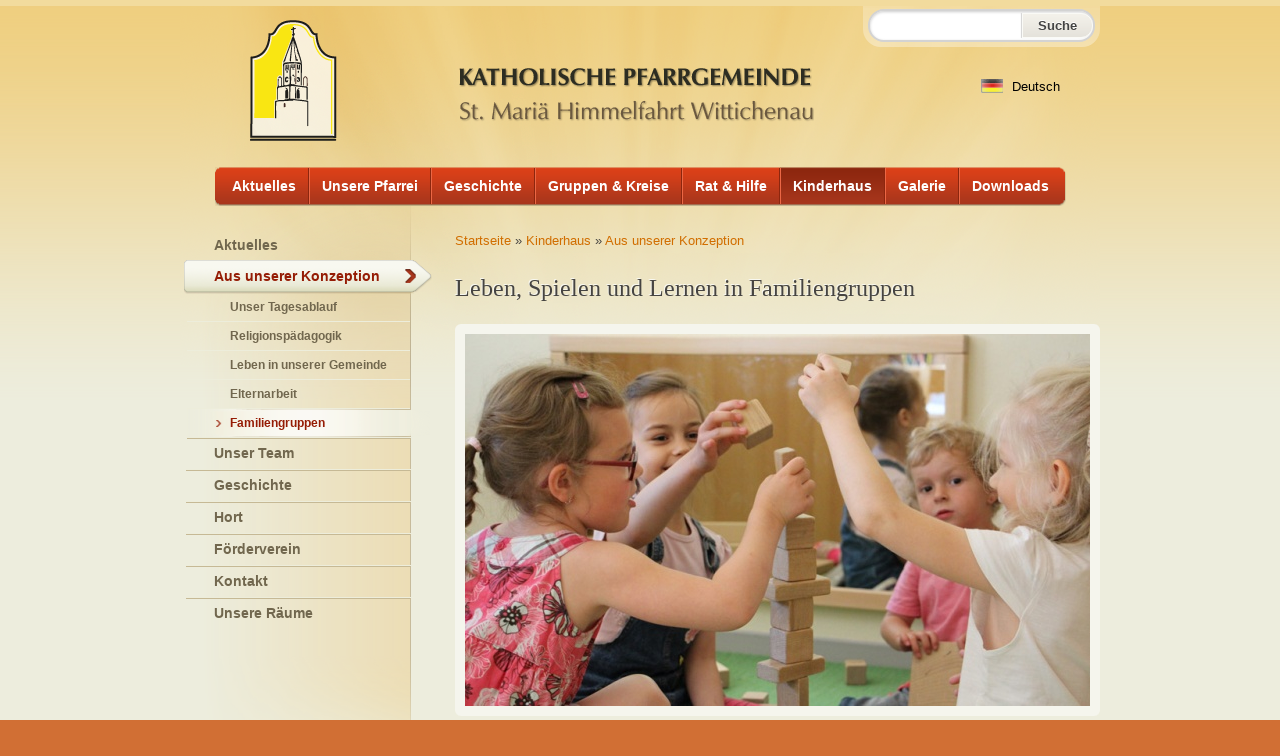

--- FILE ---
content_type: text/html; charset=utf-8
request_url: https://st-mariae-himmelfahrt-wittichenau.de/de/leben-spielen-und-lernen-familiengruppen
body_size: 10455
content:
<!DOCTYPE html PUBLIC "-//W3C//DTD HTML+RDFa 1.1//EN">
<html lang="de" dir="ltr" version="HTML+RDFa 1.1" 
  xmlns:content="http://purl.org/rss/1.0/modules/content/"
  xmlns:dc="http://purl.org/dc/terms/"
  xmlns:foaf="http://xmlns.com/foaf/0.1/"
  xmlns:og="http://ogp.me/ns#"
  xmlns:rdfs="http://www.w3.org/2000/01/rdf-schema#"
  xmlns:sioc="http://rdfs.org/sioc/ns#"
  xmlns:sioct="http://rdfs.org/sioc/types#"
  xmlns:skos="http://www.w3.org/2004/02/skos/core#"
  xmlns:xsd="http://www.w3.org/2001/XMLSchema#">
<head profile="http://www.w3.org/1999/xhtml/vocab">
  <meta charset="utf-8" />
<meta name="robots" content="noimageindex" />
<link rel="shortcut icon" href="//st-mariae-himmelfahrt-wittichenau.de/sites/default/files/Logo.ico" type="image/vnd.microsoft.icon" />
  <meta name="google-site-verification" content="qbfdhw3ff4X-fyRZDIt5cctQ7damQ8cWedgXG3YfBc4" />
  <title>Leben, Spielen und Lernen in Familiengruppen | Katholische Pfarrgemeinde St. Mariä Himmelfahrt Wittichenau</title>
  <style type="text/css" media="all">
@import url("//st-mariae-himmelfahrt-wittichenau.de/modules/system/system.base.css?sjnsd9");
@import url("//st-mariae-himmelfahrt-wittichenau.de/modules/system/system.menus.css?sjnsd9");
@import url("//st-mariae-himmelfahrt-wittichenau.de/modules/system/system.messages.css?sjnsd9");
@import url("//st-mariae-himmelfahrt-wittichenau.de/modules/system/system.theme.css?sjnsd9");
</style>
<style type="text/css" media="all">
@import url("//st-mariae-himmelfahrt-wittichenau.de/modules/aggregator/aggregator.css?sjnsd9");
@import url("//st-mariae-himmelfahrt-wittichenau.de/sites/all/modules/calendar_tooltips/calendar_tooltips.css?sjnsd9");
@import url("//st-mariae-himmelfahrt-wittichenau.de/modules/comment/comment.css?sjnsd9");
@import url("//st-mariae-himmelfahrt-wittichenau.de/sites/all/modules/date/date_api/date.css?sjnsd9");
@import url("//st-mariae-himmelfahrt-wittichenau.de/sites/all/modules/date/date_popup/themes/datepicker.1.7.css?sjnsd9");
@import url("//st-mariae-himmelfahrt-wittichenau.de/sites/all/modules/date/date_repeat_field/date_repeat_field.css?sjnsd9");
@import url("//st-mariae-himmelfahrt-wittichenau.de/modules/field/theme/field.css?sjnsd9");
@import url("//st-mariae-himmelfahrt-wittichenau.de/modules/node/node.css?sjnsd9");
@import url("//st-mariae-himmelfahrt-wittichenau.de/modules/poll/poll.css?sjnsd9");
@import url("//st-mariae-himmelfahrt-wittichenau.de/modules/search/search.css?sjnsd9");
@import url("//st-mariae-himmelfahrt-wittichenau.de/modules/user/user.css?sjnsd9");
@import url("//st-mariae-himmelfahrt-wittichenau.de/sites/all/modules/calendar/css/calendar_multiday.css?sjnsd9");
@import url("//st-mariae-himmelfahrt-wittichenau.de/sites/all/modules/extlink/css/extlink.css?sjnsd9");
@import url("//st-mariae-himmelfahrt-wittichenau.de/modules/forum/forum.css?sjnsd9");
@import url("//st-mariae-himmelfahrt-wittichenau.de/sites/all/modules/ckeditor/css/ckeditor.css?sjnsd9");
</style>
<style type="text/css" media="all">
@import url("//st-mariae-himmelfahrt-wittichenau.de/sites/all/libraries/colorbox/example1/colorbox.css?sjnsd9");
@import url("//st-mariae-himmelfahrt-wittichenau.de/sites/all/modules/ctools/css/ctools.css?sjnsd9");
@import url("//st-mariae-himmelfahrt-wittichenau.de/sites/all/modules/tagclouds/tagclouds.css?sjnsd9");
@import url("//st-mariae-himmelfahrt-wittichenau.de/sites/all/libraries/uniform/themes/himmelfahrt/css/uniform.himmelfahrt.css?sjnsd9");
@import url("//st-mariae-himmelfahrt-wittichenau.de/sites/all/modules/uniform/uniform.css?sjnsd9");
@import url("//st-mariae-himmelfahrt-wittichenau.de/modules/locale/locale.css?sjnsd9");
@import url("//st-mariae-himmelfahrt-wittichenau.de/sites/all/modules/nice_menus/css/nice_menus.css?sjnsd9");
@import url("//st-mariae-himmelfahrt-wittichenau.de/sites/all/modules/nice_menus/css/nice_menus_default.css?sjnsd9");
</style>
<style type="text/css" media="all">
@import url("//st-mariae-himmelfahrt-wittichenau.de/sites/all/themes/adaptivetheme/css/base.css?sjnsd9");
@import url("//st-mariae-himmelfahrt-wittichenau.de/sites/all/themes/adaptivetheme/css/edit-links.css?sjnsd9");
@import url("//st-mariae-himmelfahrt-wittichenau.de/sites/all/themes/adaptivetheme/css/layout.css?sjnsd9");
@import url("//st-mariae-himmelfahrt-wittichenau.de/sites/all/themes/adaptivetheme/css/messages.css?sjnsd9");
@import url("//st-mariae-himmelfahrt-wittichenau.de/sites/all/themes/himmelfahrt/css/html-elements.css?sjnsd9");
@import url("//st-mariae-himmelfahrt-wittichenau.de/sites/all/themes/himmelfahrt/css/forms.css?sjnsd9");
@import url("//st-mariae-himmelfahrt-wittichenau.de/sites/all/themes/himmelfahrt/css/tables.css?sjnsd9");
@import url("//st-mariae-himmelfahrt-wittichenau.de/sites/all/themes/himmelfahrt/css/page.css?sjnsd9");
@import url("//st-mariae-himmelfahrt-wittichenau.de/sites/all/themes/himmelfahrt/css/articles.css?sjnsd9");
@import url("//st-mariae-himmelfahrt-wittichenau.de/sites/all/themes/himmelfahrt/css/comments.css?sjnsd9");
@import url("//st-mariae-himmelfahrt-wittichenau.de/sites/all/themes/himmelfahrt/css/blocks.css?sjnsd9");
@import url("//st-mariae-himmelfahrt-wittichenau.de/sites/all/themes/himmelfahrt/css/navigation.css?sjnsd9");
@import url("//st-mariae-himmelfahrt-wittichenau.de/sites/all/themes/himmelfahrt/css/skins.css?sjnsd9");
@import url("//st-mariae-himmelfahrt-wittichenau.de/sites/all/themes/himmelfahrt/css/events.css?sjnsd9");
@import url("//st-mariae-himmelfahrt-wittichenau.de/sites/all/themes/himmelfahrt/css/calendar.css?sjnsd9");
@import url("//st-mariae-himmelfahrt-wittichenau.de/sites/all/themes/himmelfahrt/css/views.css?sjnsd9");
@import url("//st-mariae-himmelfahrt-wittichenau.de/sites/all/themes/himmelfahrt/css/editing_formats.css?sjnsd9");
@import url("//st-mariae-himmelfahrt-wittichenau.de/sites/all/themes/himmelfahrt/css/quicktabs.basic.css?sjnsd9");
</style>
<style type="text/css" media="print">
@import url("//st-mariae-himmelfahrt-wittichenau.de/sites/all/themes/himmelfahrt/css/print.css?sjnsd9");
</style>
<style type="text/css" media="all">
<!--/*--><![CDATA[/*><!--*/
div.container{width:960px;}

/*]]>*/-->
</style>
  <script type="text/javascript" src="//st-mariae-himmelfahrt-wittichenau.de/misc/jquery.js?v=1.4.4"></script>
<script type="text/javascript" src="//st-mariae-himmelfahrt-wittichenau.de/misc/jquery-extend-3.4.0.js?v=1.4.4"></script>
<script type="text/javascript" src="//st-mariae-himmelfahrt-wittichenau.de/misc/jquery-html-prefilter-3.5.0-backport.js?v=1.4.4"></script>
<script type="text/javascript" src="//st-mariae-himmelfahrt-wittichenau.de/misc/jquery.once.js?v=1.2"></script>
<script type="text/javascript" src="//st-mariae-himmelfahrt-wittichenau.de/misc/drupal.js?sjnsd9"></script>
<script type="text/javascript" src="//st-mariae-himmelfahrt-wittichenau.de/sites/all/modules/beautytips/js/jquery.bt.min.js?v=0.9.5-rc1"></script>
<script type="text/javascript" src="//st-mariae-himmelfahrt-wittichenau.de/sites/all/modules/beautytips/js/beautytips.min.js?v=7.x-2.x"></script>
<script type="text/javascript" src="//st-mariae-himmelfahrt-wittichenau.de/sites/all/modules/nice_menus/js/jquery.bgiframe.js?v=2.1"></script>
<script type="text/javascript" src="//st-mariae-himmelfahrt-wittichenau.de/sites/all/modules/nice_menus/js/jquery.hoverIntent.js?v=0.5"></script>
<script type="text/javascript" src="//st-mariae-himmelfahrt-wittichenau.de/sites/all/modules/nice_menus/js/superfish.js?v=1.4.8"></script>
<script type="text/javascript" src="//st-mariae-himmelfahrt-wittichenau.de/sites/all/modules/nice_menus/js/nice_menus.js?v=1.0"></script>
<script type="text/javascript" src="//st-mariae-himmelfahrt-wittichenau.de/misc/form.js?v=7.101"></script>
<script type="text/javascript" src="//st-mariae-himmelfahrt-wittichenau.de/misc/form-single-submit.js?v=7.101"></script>
<script type="text/javascript" src="//st-mariae-himmelfahrt-wittichenau.de/sites/all/modules/media_colorbox/media_colorbox.js?sjnsd9"></script>
<script type="text/javascript" src="//st-mariae-himmelfahrt-wittichenau.de/sites/default/files/languages/de_RR2F2q2u_R6uDkIT30tKLXmDInkSPBOfkE1tA_K39mc.js?sjnsd9"></script>
<script type="text/javascript" src="//st-mariae-himmelfahrt-wittichenau.de/sites/all/libraries/colorbox/jquery.colorbox-min.js?sjnsd9"></script>
<script type="text/javascript" src="//st-mariae-himmelfahrt-wittichenau.de/sites/all/modules/colorbox/js/colorbox.js?sjnsd9"></script>
<script type="text/javascript" src="//st-mariae-himmelfahrt-wittichenau.de/sites/all/modules/colorbox/js/colorbox_load.js?sjnsd9"></script>
<script type="text/javascript" src="//st-mariae-himmelfahrt-wittichenau.de/sites/all/modules/colorbox/js/colorbox_inline.js?sjnsd9"></script>
<script type="text/javascript" src="//st-mariae-himmelfahrt-wittichenau.de/sites/all/modules/jcaption/jcaption.js?sjnsd9"></script>
<script type="text/javascript" src="//st-mariae-himmelfahrt-wittichenau.de/sites/all/libraries/uniform/jquery.uniform.min.js?sjnsd9"></script>
<script type="text/javascript" src="//st-mariae-himmelfahrt-wittichenau.de/sites/all/modules/matomo/matomo.js?sjnsd9"></script>
<script type="text/javascript" src="//st-mariae-himmelfahrt-wittichenau.de/misc/collapse.js?v=7.101"></script>
<script type="text/javascript" src="//st-mariae-himmelfahrt-wittichenau.de/sites/all/themes/adaptivetheme/js/at.js?sjnsd9"></script>
<script type="text/javascript">
<!--//--><![CDATA[//><!--
jQuery.extend(Drupal.settings, {"basePath":"\/","pathPrefix":"de\/","setHasJsCookie":0,"ajaxPageState":{"theme":"himmelfahrt","theme_token":"PCs7M-qOeXoA0N2Baduvvatd4HvPC2Lx8K3i9-jbClw","js":{"sites\/all\/modules\/uniform\/uniform.js":1,"0":1,"sites\/all\/modules\/copyprevention\/copyprevention.js":1,"misc\/jquery.js":1,"misc\/jquery-extend-3.4.0.js":1,"misc\/jquery-html-prefilter-3.5.0-backport.js":1,"misc\/jquery.once.js":1,"misc\/drupal.js":1,"sites\/all\/modules\/beautytips\/js\/jquery.bt.min.js":1,"sites\/all\/modules\/beautytips\/js\/beautytips.min.js":1,"sites\/all\/modules\/nice_menus\/js\/jquery.bgiframe.js":1,"sites\/all\/modules\/nice_menus\/js\/jquery.hoverIntent.js":1,"sites\/all\/modules\/nice_menus\/js\/superfish.js":1,"sites\/all\/modules\/nice_menus\/js\/nice_menus.js":1,"misc\/form.js":1,"misc\/form-single-submit.js":1,"sites\/all\/modules\/media_colorbox\/media_colorbox.js":1,"public:\/\/languages\/de_RR2F2q2u_R6uDkIT30tKLXmDInkSPBOfkE1tA_K39mc.js":1,"sites\/all\/libraries\/colorbox\/jquery.colorbox-min.js":1,"sites\/all\/modules\/colorbox\/js\/colorbox.js":1,"sites\/all\/modules\/colorbox\/js\/colorbox_load.js":1,"sites\/all\/modules\/colorbox\/js\/colorbox_inline.js":1,"sites\/all\/modules\/jcaption\/jcaption.js":1,"sites\/all\/libraries\/uniform\/jquery.uniform.min.js":1,"sites\/all\/modules\/matomo\/matomo.js":1,"misc\/collapse.js":1,"sites\/all\/themes\/adaptivetheme\/js\/at.js":1},"css":{"modules\/system\/system.base.css":1,"modules\/system\/system.menus.css":1,"modules\/system\/system.messages.css":1,"modules\/system\/system.theme.css":1,"modules\/aggregator\/aggregator.css":1,"sites\/all\/modules\/calendar_tooltips\/calendar_tooltips.css":1,"modules\/comment\/comment.css":1,"sites\/all\/modules\/date\/date_api\/date.css":1,"sites\/all\/modules\/date\/date_popup\/themes\/datepicker.1.7.css":1,"sites\/all\/modules\/date\/date_repeat_field\/date_repeat_field.css":1,"modules\/field\/theme\/field.css":1,"modules\/node\/node.css":1,"modules\/poll\/poll.css":1,"modules\/search\/search.css":1,"modules\/user\/user.css":1,"sites\/all\/modules\/calendar\/css\/calendar_multiday.css":1,"sites\/all\/modules\/extlink\/css\/extlink.css":1,"modules\/forum\/forum.css":1,"sites\/all\/modules\/views\/css\/views.css":1,"sites\/all\/modules\/ckeditor\/css\/ckeditor.css":1,"sites\/all\/libraries\/colorbox\/example1\/colorbox.css":1,"sites\/all\/modules\/ctools\/css\/ctools.css":1,"sites\/all\/modules\/tagclouds\/tagclouds.css":1,"sites\/all\/libraries\/uniform\/themes\/himmelfahrt\/css\/uniform.himmelfahrt.css":1,"sites\/all\/modules\/uniform\/uniform.css":1,"modules\/locale\/locale.css":1,"sites\/all\/modules\/nice_menus\/css\/nice_menus.css":1,"sites\/all\/modules\/nice_menus\/css\/nice_menus_default.css":1,"sites\/all\/themes\/adaptivetheme\/css\/base.css":1,"sites\/all\/themes\/adaptivetheme\/css\/edit-links.css":1,"sites\/all\/themes\/adaptivetheme\/css\/layout.css":1,"sites\/all\/themes\/adaptivetheme\/css\/messages.css":1,"sites\/all\/themes\/himmelfahrt\/css\/html-elements.css":1,"sites\/all\/themes\/himmelfahrt\/css\/forms.css":1,"sites\/all\/themes\/himmelfahrt\/css\/tables.css":1,"sites\/all\/themes\/himmelfahrt\/css\/page.css":1,"sites\/all\/themes\/himmelfahrt\/css\/articles.css":1,"sites\/all\/themes\/himmelfahrt\/css\/comments.css":1,"sites\/all\/themes\/himmelfahrt\/css\/blocks.css":1,"sites\/all\/themes\/himmelfahrt\/css\/navigation.css":1,"sites\/all\/themes\/himmelfahrt\/css\/skins.css":1,"sites\/all\/themes\/himmelfahrt\/css\/events.css":1,"sites\/all\/themes\/himmelfahrt\/css\/calendar.css":1,"sites\/all\/themes\/himmelfahrt\/css\/views.css":1,"sites\/all\/themes\/himmelfahrt\/css\/editing_formats.css":1,"sites\/all\/themes\/himmelfahrt\/css\/quicktabs.basic.css":1,"sites\/all\/themes\/himmelfahrt\/css\/print.css":1,"0":1}},"beautytips":{".beautytips":{"fill":"#f8f8f1","strokeWidth":1,"strokeStyle":"#cccccc","padding":"15px","cornerRadius":5,"spikeGirth":12,"spikeLength":12,"shadow":1,"shadowBlur":3,"shadowColor":"#949494","cssSelect":".beautytips","list":["fill","strokeWidth","strokeStyle","padding","cornerRadius","spikeGirth","spikeLength","shadow","shadowBlur","shadowColor"]},"calendar-tooltips":{"fill":"#f8f8f1","strokeWidth":1,"strokeStyle":"#cccccc","padding":"15px","cornerRadius":5,"spikeGirth":12,"spikeLength":12,"shadow":1,"shadowBlur":3,"shadowColor":"#949494","cssSelect":".calendar-calendar .mini-day-on a, .calendar-calendar .day a, .calendar-calendar .mini-day-on span, .calendar-calendar .day span","contentSelector":"$(this).next().html()","trigger":["mouseover","mouseout"],"list":["fill","strokeWidth","strokeStyle","padding","cornerRadius","spikeGirth","spikeLength","shadow","shadowBlur","shadowColor","contentSelector","trigger"]}},"colorbox":{"transition":"elastic","speed":"350","opacity":"0.90","slideshow":false,"slideshowAuto":true,"slideshowSpeed":"2500","slideshowStart":"start slideshow","slideshowStop":"stop slideshow","current":"{current} von {total}","previous":"\u00ab vor","next":"zur\u00fcck \u00bb","close":"Schlie\u00dfen","overlayClose":false,"returnFocus":true,"maxWidth":"100%","maxHeight":"100%","initialWidth":"300","initialHeight":"100","fixed":true,"scrolling":true,"mobiledetect":true,"mobiledevicewidth":"480px","file_public_path":"\/sites\/default\/files","specificPagesDefaultValue":"admin*\nimagebrowser*\nimg_assist*\nimce*\nnode\/add\/*\nnode\/*\/edit\nprint\/*\nprintpdf\/*\nsystem\/ajax\nsystem\/ajax\/*"},"jcaption":{"jcaption_selectors":["#content .article-type-page .field-name-body img","#content .article-type-page .field-name-body a img","#content .article-type-article .field-name-body img","#content .article-type-article .field-name-body a img"],"jcaption_alt_title":"alt","jcaption_requireText":0,"jcaption_copyStyle":0,"jcaption_removeStyle":0,"jcaption_removeClass":0,"jcaption_removeAlign":0,"jcaption_copyAlignmentToClass":0,"jcaption_copyFloatToClass":1,"jcaption_copyClassToClass":0,"jcaption_autoWidth":1,"jcaption_keepLink":0,"jcaption_styleMarkup":"","jcaption_animate":0,"jcaption_showDuration":"200","jcaption_hideDuration":"200"},"uniform":{"selectors":["input:checkbox","input:radio","textarea","input:text","select"],"not":"form#media-add-upload-multiple select, form#media-add-upload select"},"nice_menus_options":{"delay":"600","speed":"normal"},"matomo":{"trackMailto":1,"trackColorbox":1},"urlIsAjaxTrusted":{"\/de\/leben-spielen-und-lernen-familiengruppen":true},"copyprevention":{"body":[],"images":{"contextmenu":"contextmenu","transparentgif":"transparentgif"},"images_min_dimension":"150","transparentgif":"\/\/st-mariae-himmelfahrt-wittichenau.de\/sites\/all\/modules\/copyprevention\/transparent.gif"}});
//--><!]]>
</script>
    <script type="text/javascript">
    jQuery.noConflict(); // start substituting $ for jQuery	
    jQuery(document).ready(function(){
      jQuery("img").bind("contextmenu",function(e){
        return false;
      });
    });
  </script>
</head>
<body class="html not-front not-logged-in no-sidebars i18n-de">
<!--[if lt IE 9]>
    <div id="ie-hinweis">
    	<div>
    		<p>
    		Sie nutzen einen veralteten Webbrowser. Um diese Website korrekt darstellen zu k&ouml;nnen, empfehlen wir Ihnen die aktuelle Version des Internet Explorers zu installieren. Der modernere Browser vermag Inhalte standardkonform darzustellen. Au&szlig;erdem surfen Sie damit schneller und sicherer. <a href="http://www.beautyoftheweb.de/Why/InternetExplorer" title="Zum Download des IE 9" style="color:#464441; text-decoration:underline;">Hier k&ouml;nnen Sie den aktuellen Internet Explorer 9 kostenlos herunterladen.</a> Leider l&auml;uft dieser Webbrowser nicht unter Windows XP. Unter diesem Betriebssystem k&ouml;nnen Sie stattdessen <a style="color:#464441; text-decoration:underline;" href="http://www.mozilla.com/de/firefox/" title="Zum Download des aktuellen Version des Firefox">Mozillas Firefox</a> nutzen.
    		</p>
    	</div>
    </div>
<![endif]-->
    <div id="top">
	<div>
  			</div>
</div>
<div id="wrapper">
<div id="page" class="container">

  <header class="clearfix">

          <div id="logo"><a href="/de" rel="home" title="Startseite"><img src="//st-mariae-himmelfahrt-wittichenau.de/sites/all/themes/himmelfahrt/img/Logo.png" alt="Katholische Pfarrgemeinde St. Mariä Himmelfahrt Wittichenau Logo"/></a></div>
    
	<div id="top_nav">
      <div class="region region-suche">
    <div id="block-search-form" class="block block-search">
  <div class="block-inner clearfix">
        <div class="block-content">
      <form action="/de/leben-spielen-und-lernen-familiengruppen" method="post" id="search-block-form" accept-charset="UTF-8"><div><div class="container-inline">
      <h2 class="element-invisible">Suchformular</h2>
    <div class="form-item form-type-textfield form-item-search-block-form">
  <label class="element-invisible" for="edit-search-block-form--2">Suche </label>
 <input title="Geben Sie die Begriffe ein, nach denen Sie suchen." type="search" id="edit-search-block-form--2" name="search_block_form" value="" size="15" maxlength="128" class="form-text" />
</div>
<div class="form-actions form-wrapper" id="edit-actions"><span class="button edit-submit"><input type="submit" name="op" id="edit-submit" value="Suche"  class="form-submit" /></span>
</div><input type="hidden" name="form_build_id" value="form-bexUj7WwL8D47rSvhVK6oeJ7JI2m2T8lM_sfnc04Uyc" />
<input type="hidden" name="form_id" value="search_block_form" />
</div>
</div></form>    </div>
  </div>
</div>
  </div>
    	</div>
	  <div class="region region-header">
    <div id="block-locale-language" class="block block-locale">
                <div class="block-content">
      <ul class="language-switcher-locale-url"><li><a href="/de/leben-spielen-und-lernen-familiengruppen" class="language-link active" xml:lang="de"><img class="language-icon" typeof="foaf:Image" src="//st-mariae-himmelfahrt-wittichenau.de/sites/all/modules/languageicons/flags/de.png" width="16" height="12" alt="Deutsch" title="Deutsch" /> Deutsch</a></li><li><span class="language-link locale-untranslated" xml:lang="sor"><img class="language-icon" typeof="foaf:Image" src="//st-mariae-himmelfahrt-wittichenau.de/sites/all/modules/languageicons/flags/sor.png" width="16" height="12" alt="Sorbisch" title="Sorbisch" /> Sorbisch</span></li></ul>    </div>
</div>
  </div>
  </header>
  <div>
  	  <div class="region region-navigationsleiste">
    <div id="block-nice-menus-1" class="block block-nice-menus">
  <div class="block-inner clearfix">
                <div class="block-content">
      <ul class="nice-menu nice-menu-down nice-menu-main-menu" id="nice-menu-1"><li class="menu-410 menuparent  menu-path-aktuelles first odd "><a href="/de/aktuelles" title="">Aktuelles</a><ul><li class="menu-727 menu-path-veranstaltungen first odd "><a href="/de/veranstaltungen" title="Zu einer Übersicht aller kommenden Veranstaltungen">Veranstaltungen</a></li><li class="menu-1960 menu-path-kalender-monat  even "><a href="/de/kalender/monat" title="Zur Darstellung der Veranstaltungen in einem Monatskalender">Kalenderansicht</a></li><li class="menu-798 menu-path-node-308  odd last"><a href="/de/nachrichten-aus-der-katholischen-kirche" title="Zur Linksammlung mit weiterführenden Nachrichtenangeboten">Kirchennachrichten</a></li></ul></li><li class="menu-1337 menuparent  menu-path-node-10  even "><a href="/de/unsere-gemeinde" title="">Unsere Pfarrei</a><ul><li class="menu-708 menu-path-node-205 first odd "><a href="/de/grusswort">Grußwort</a></li><li class="menu-418 menu-path-node-13  even "><a href="/de/gottesdienstzeiten">Gottesdienstordnung</a></li><li class="menu-709 menu-path-node-206  odd "><a href="/de/seelsorgeteam">Seelsorger</a></li><li class="menu-14930 menu-path-node-2705  even "><a href="/de/pfarreigebiet">Pfarreigebiet</a></li><li class="menu-217 menuparent  menu-path-node-14  odd "><a href="/de/gotteshaeuser">Gotteshäuser</a><ul><li class="menu-420 menuparent  menu-path-node-43 first odd "><a href="/de/pfarrkirche">Pfarrkirche</a><ul><li class="menu-1541 menu-path-node-500 first odd "><a href="/de/baugeschichte-pfarrkirche" title="Erfahren Sie mehr aus der wechselvollen Geschichte unserer Pfarrkirche">Baugeschichte</a></li><li class="menu-1538 menu-path-node-498  even "><a href="/de/kirchenrundgang" title="Erkunden Sie unsere Pfarrkirche">Kirchenrundgang</a></li><li class="menu-6984 menu-path-node-1073  odd last"><a href="/de/fenster" title="Informationen zu den expressionistischen Fenstern der Pfarrkirche">Kirchenfenster</a></li></ul></li><li class="menu-421 menu-path-node-42  even "><a href="/de/kreuzkirche">Kreuzkirche</a></li><li class="menu-795 menu-path-node-302  odd "><a href="/de/die-kapelle-im-st-adalbert-stift">St. Adalbert-Stift</a></li><li class="menu-422 menuparent  menu-path-node-26  even "><a href="/de/kapellen">Dorfkapellen</a><ul><li class="menu-423 menu-path-node-15 first odd "><a href="/de/brischko">Brischko</a></li><li class="menu-424 menu-path-node-16  even "><a href="/de/doergenhausen">Dörgenhausen</a></li><li class="menu-425 menu-path-node-17  odd "><a href="/de/dubring">Dubring</a></li><li class="menu-426 menu-path-node-18  even "><a href="/de/hoske">Hoske</a></li><li class="menu-427 menu-path-node-19  odd "><a href="/de/keula">Keula</a></li><li class="menu-428 menu-path-node-20  even "><a href="/de/kotten">Kotten</a></li><li class="menu-429 menu-path-node-21  odd "><a href="/de/neudorf" title="">Neudorf-Klösterlich</a></li><li class="menu-430 menu-path-node-22  even "><a href="/de/rachlau">Rachlau</a></li><li class="menu-431 menu-path-node-23  odd "><a href="/de/saalau">Saalau</a></li><li class="menu-432 menu-path-node-24  even last"><a href="/de/sollschwitz">Sollschwitz</a></li></ul></li><li class="menu-13434 menu-path-node-2406  odd last"><a href="/de/st-joseph-bernsdorf">Filialkirche Bernsdorf</a></li></ul></li><li class="menu-1348 menuparent  menu-path-node-456  even "><a href="/de/unser-friedhof">Unser Friedhof</a><ul><li class="menu-14630 menu-path-node-2502 first odd last"><a href="/de/unser-friedhof/geschichte" title="Zur Geschichte der Gemeindefriedhöfe">Geschichte Begräbnisstätten</a></li></ul></li><li class="menu-419 menuparent  menu-path-node-92  odd last"><a href="/de/traditionen">Brauchtum &amp; Traditionen</a><ul><li class="menu-634 menu-path-node-137 first odd "><a href="/de/karneval">Karneval</a></li><li class="menu-728 menu-path-node-213  even "><a href="/de/kreuzverehrungsprozession">Kreuzverehrungsprozession</a></li><li class="menu-729 menu-path-node-214  odd "><a href="/de/auferstehungsprozession">Auferstehungsprozession</a></li><li class="menu-566 menuparent  menu-path-node-93  even "><a href="/de/kreuzreiter">Kreuzreiter-Prozession</a><ul><li class="menu-735 menu-path-node-219 first odd "><a href="/de/kreuzreiter/hintergrund">Hintergrund der Prozession</a></li><li class="menu-733 menu-path-node-216  even "><a href="/de/kreuzreiter/bedeutung">Bedeutung der Prozession</a></li><li class="menu-732 menu-path-node-218  odd "><a href="/de/kreuzreiter/geschichte">Geschichte der Prozession</a></li><li class="menu-730 menu-path-node-215  even "><a href="/de/kreuzreiter/ablauf">Ablauf der Prozession</a></li><li class="menu-731 menu-path-node-217  odd "><a href="/de/kreuzreiter/ralbitz">Partnergemeinde Ralbitz</a></li><li class="menu-734 menu-path-node-212  even last"><a href="/de/kreuzreiter/wissenswertes">Wissenswertes</a></li></ul></li><li class="menu-567 menu-path-node-94  odd last"><a href="/de/ostereier">Verzierte Ostereier</a></li></ul></li></ul></li><li class="menu-499 menuparent  menu-path-node-2248  odd "><a href="/de/geschichte-unserer-pfarrei">Geschichte</a><ul><li class="menu-13280 menu-path-node-2248 first odd "><a href="/de/geschichte-unserer-pfarrei">Geschichte unserer Pfarrei</a></li><li class="menu-726 menu-path-node-211  even "><a href="/de/bisherige-kaplaene">bisherige Kapläne</a></li><li class="menu-710 menu-path-node-208  odd "><a href="/de/ehemalige-pfarrer">bisherige Pfarrer</a></li><li class="menu-3194 menu-path-node-891  even last"><a href="/de/die-bisherigen-sorbischen-seelsorger-der-wittichenauer-pfarrgemeinde">sorbische Seelsorger</a></li></ul></li><li class="menu-413 menuparent  menu-path-node-28  even "><a href="/de/ministranten">Gruppen &amp; Kreise</a><ul><li class="menu-546 menu-path-node-73 first odd "><a href="/de/gemeindevertretungen">Gemeindevertretungen</a></li><li class="menu-1409 menuparent  menu-path-node-28  even "><a href="/de/ministranten">Ministranten</a><ul><li class="menu-8349 menu-path-node-30 first odd "><a href="/de/ministrantenplan">Ministrantenplan</a></li><li class="menu-519 menu-path-node-52  even "><a href="/de/ministrantenstunden">Ministrantenstunden</a></li><li class="menu-2723 menu-path-ministranten-galerie  odd last"><a href="/de/ministranten/galerie" title="">Fotos</a></li></ul></li><li class="menu-549 menuparent  menu-path-node-76  odd "><a href="/de/kirchenmusik" title="">Kirchenmusik</a><ul><li class="menu-550 menu-path-node-77 first odd "><a href="/de/jugendchor">Vokalgruppe &quot;Effata&quot;</a></li><li class="menu-562 menu-path-node-88  even "><a href="/de/kolpingchor">Kolpingchor</a></li><li class="menu-1734 menu-path-node-599  odd "><a href="/de/deutscher-kirchenchor-0">Deutscher Kirchenchor</a></li><li class="menu-563 menu-path-node-89  even "><a href="/de/chor-bratrowstwo">Sorbischer Kirchenchor</a></li><li class="menu-1344 menu-path-node-445  odd "><a href="/de/der-%C3%B6kumenische-posaunenchor">Ökumenischer Posaunenchor</a></li><li class="menu-565 menu-path-node-91  even "><a href="/de/orgel">Unsere Orgel</a></li><li class="menu-14331 menu-path-node-2445  odd last"><a href="/de/jugend-musik-projekt-0">Jugend-Musik-Projekt</a></li></ul></li><li class="menu-575 menuparent  menu-path-node-103  even "><a href="/de/bratrowstwo">Bratrowstwo</a><ul><li class="menu-711 menu-path-node-209 first odd "><a href="/de/node/209">Aufbau des Vereins</a></li><li class="menu-580 menu-path-node-106  even "><a href="/de/satzung" title="">Satzung</a></li><li class="menu-581 menuparent  menu-path-node-107  odd "><a href="/de/geschichte-bratrowstwo" title="">Vereinsgeschichte</a><ul><li class="menu-582 menu-path-node-108 first odd "><a href="/de/ehem-vorsitzende" title="">ehem. Vorsitzende</a></li><li class="menu-584 menu-path-node-110  even last"><a href="/de/geschichte-veranstaltungen" title="">Rückblick</a></li></ul></li><li class="menu-583 menuparent  menu-path-node-109  even "><a href="/de/vereinsleben">Vereinsleben</a><ul><li class="menu-585 menu-path-node-111 first odd last"><a href="/de/wallfahrten">Wallfahrten</a></li></ul></li><li class="menu-586 menu-path-node-113  odd "><a href="/de/kontakt-bratrowstwo">Kontakt</a></li><li class="menu-579 menu-path-node-89  even "><a href="/de/chor-bratrowstwo" title="">Chor</a></li><li class="menu-578 menu-path-node-105  odd last"><a href="/de/theatergruppe" title="">Theatergruppe</a></li></ul></li><li class="menu-571 menuparent  menu-path-node-99  odd "><a href="/de/kolpingsfamilie" title="Mitteilungsblatt II. Halbjahr 2025">Kolpingsfamilie</a><ul><li class="menu-572 menu-path-node-100 first odd "><a href="/de/vorstand">Der Vorstand</a></li><li class="menu-573 menu-path-node-101  even last"><a href="/de/geschichte-kolpingsfamilie">Geschichte</a></li></ul></li><li class="menu-558 menuparent  menu-path-node-85  even "><a href="/de/jugend">Pfarrjugend</a><ul><li class="menu-2063 menu-path-jugend-galerie first odd "><a href="/de/jugend/galerie" title="">Fotos</a></li><li class="menu-2057 menu-path-node-708  even last"><a href="/de/links">Links</a></li></ul></li><li class="menu-1072 menuparent  menu-path-node-363  odd "><a href="/de/initiativgruppe-christliche-eltern" title="Informationen zur Initiativgruppe Christliche Eltern">Christliche Eltern</a><ul><li class="menu-3988 menu-path-nachrichten-christliche-eltern first odd "><a href="/de/nachrichten-christliche-eltern" title="Aktuelle Meldungen aus der Initiativgruppe &quot;Christliche Eltern&quot;">Aktuelles</a></li><li class="menu-3990 menu-path-node-1117  even "><a href="/de/zur-geschichte-der-initiativgruppe" title="Zur Geschichte der Initiativgruppe">Geschichte</a></li><li class="menu-3991 menu-path-node-1118  odd "><a href="/de/die-bisherigen-projekte-unserer-gruppe-christlicher-eltern" title="Übersicht der bisherigen Projekte unserer Gruppe">bisherige Projekte</a></li><li class="menu-3989 menu-path-christliche-eltern-galerie  even "><a href="/de/christliche-eltern/galerie" title="Fotos von den Aktionen der Initiativgruppe">Fotos</a></li><li class="menu-3992 menu-path-node-1119  odd last"><a href="/de/ansprechpartner-der-initiativgruppe-christliche-eltern" title="Die Ansprechpartner der Initiativgruppe">Kontakt</a></li></ul></li><li class="menu-554 menu-path-node-81  even "><a href="/de/elternkreis" title="">Elternkreis</a></li><li class="menu-505 menu-path-node-41  odd "><a href="/de/kuester">Küster</a></li><li class="menu-552 menu-path-node-79  even "><a href="/de/bonifatiuskreis">Bonifatiuskreis</a></li><li class="menu-557 menu-path-node-84  odd "><a href="/de/muetterkreis">Mütterkreis</a></li><li class="menu-561 menu-path-node-87  even "><a href="/de/seniorenrunde">Senioren</a></li><li class="menu-15085 menu-path-node-2788  odd "><a href="/de/lebendiger-rosenkranz">Lebendiger Rosenkranz</a></li><li class="menu-560 menu-path-node-86  even "><a href="/de/rosenkranzbruderschaft">Rosenkranzbruderschaft</a></li><li class="menu-569 menu-path-node-97  odd "><a href="/de/djk">DJK Blau-Weiß Wittichenau</a></li><li class="menu-13281 menu-path-node-98  even last"><a href="/de/schuetzen">Schützenbruderschaft</a></li></ul></li><li class="menu-587 menu-path-node-114  odd "><a href="/de/rat-und-hilfe">Rat &amp; Hilfe</a></li><li class="menu-414 menuparent  menu-path-node-60 active-trail  even "><a href="/de/kinderhaus">Kinderhaus</a><ul><li class="menu-6754 menu-path-kinderhaus-nachrichten first odd "><a href="/de/kinderhaus-nachrichten" title="Aktuelle Nachrichten aus unserem Kinderhaus &quot;Jakubetzstift&quot; ">Aktuelles</a></li><li class="menu-540 menuparent  menu-path-node-66 active-trail  even "><a href="/de/konzeption">Aus unserer Konzeption</a><ul><li class="menu-541 menu-path-node-67 first odd "><a href="/de/tagesablauf">Unser Tagesablauf</a></li><li class="menu-542 menu-path-node-68  even "><a href="/de/religionsp%C3%A4dagogik">Religionspädagogik</a></li><li class="menu-543 menu-path-node-69  odd "><a href="/de/leben-in-unserer-gemeinde">Leben in unserer Gemeinde</a></li><li class="menu-544 menu-path-node-70  even "><a href="/de/elternarbeit">Elternarbeit</a></li><li class="menu-15010 menu-path-node-2752 active-trail  odd last"><a href="/de/leben-spielen-und-lernen-familiengruppen" class="active">Familiengruppen</a></li></ul></li><li class="menu-539 menu-path-node-65  odd "><a href="/de/unser-team">Unser Team</a></li><li class="menu-538 menu-path-node-64  even "><a href="/de/geschichte-jakubetz-stift">Geschichte</a></li><li class="menu-536 menu-path-node-62  odd "><a href="/de/hort">Hort</a></li><li class="menu-545 menu-path-node-71  even "><a href="/de/foerderverein">Förderverein</a></li><li class="menu-535 menu-path-node-61  odd "><a href="/de/kontakt-kinderhaus">Kontakt</a></li><li class="menu-15009 menu-path-node-2751  even last"><a href="/de/raum-zur-entfaltung-unser-kinderhaus" title="Die Räumlichkeiten unseres Kinderhauses">Unsere Räume</a></li></ul></li><li class="menu-1074 menu-path-fotogalerie  odd "><a href="/de/fotogalerie" title="Impressionen aus dem Gemeindeleben">Galerie</a></li><li class="menu-440 menuparent  menu-path-downloads  even last"><a href="/de/downloads" title="">Downloads</a><ul><li class="menu-438 menu-path-downloads-pfarrbriefe first odd "><a href="/de/downloads/pfarrbriefe" title="">Vermeldungen</a></li><li class="menu-693 menuparent  menu-path-downloads-infoblaetter  even "><a href="/de/downloads/infoblaetter" title="">Informationen für die Pfarrei</a><ul><li class="menu-13205 menu-path-downloads-jahrespläne first odd "><a href="/de/downloads/jahrespl%C3%A4ne" title="">Jahrespläne</a></li><li class="menu-14931 menu-path-taxonomy-term-495  even "><a href="/de/downloadkategorien/beichtgelegenheiten" title="">Beichtgelegenheiten</a></li><li class="menu-14934 menu-path-downloads-hausgottesdienste  odd "><a href="/de/downloads/hausgottesdienste" title="">Hausgottesdienste</a></li><li class="menu-14932 menu-path-taxonomy-term-496  even "><a href="/de/downloadkategorien/h%C3%A4userweihe" title="">Häuserweihe</a></li><li class="menu-14933 menu-path-taxonomy-term-498  odd "><a href="/de/downloadkategorien/dienstpl%C3%A4ne" title="">Dienstpläne</a></li><li class="menu-692 menu-path-downloads-sonstiges  even last"><a href="/de/downloads/sonstiges" title="">Sonstiges</a></li></ul></li><li class="menu-15541 menu-path-downloads-todesfälle  odd last"><a href="/de/downloads/todesf%C3%A4lle" title="">Todesfälle</a></li></ul></li></ul>
    </div>
  </div>
</div>
  </div>
  </div>
  <div id="slideshow">
  	  </div>

  <div id="columns">
  <div class="columns-inner clearfix">
    <div id="content-column">
  	
    <div class="content-inner">
	    <section id="breadcrumb"><h2 class="element-invisible">Sie sind hier</h2><ul id="crumbs"><li class="crumb"><a href="/de">Startseite</a></li><li class="crumb"><span> &#187; </span><a href="/de/kinderhaus">Kinderhaus</a></li><li class="crumb"><span> &#187; </span><a href="/de/konzeption" class="active-trail">Aus unserer Konzeption</a></li></ul></section>
  	
  	  			
            <section id="main-content">

                          <h1 id="page-title">Leben, Spielen und Lernen in Familiengruppen</h1>
                
                
        <div id="content">
          <div id="sidebar-right">
    				  </div>
            <div class="region region-hauptinhalt">
    <article id="article-2752" class="article article-type-page clearfix" about="/de/leben-spielen-und-lernen-familiengruppen" typeof="foaf:Document">

  
  
  
  <div class="article-content">
  <div class="field field-name-body field-type-text-with-summary field-label-hidden"><div class="field-items"><div class="field-item even" property="content:encoded"> <p><img alt="" class="media-image attr__typeof__foaf:Image img__fid__6219 img__view_mode__bild_ganze_breite attr__format__bild_ganze_breite" height="372" src="//st-mariae-himmelfahrt-wittichenau.de/sites/default/files/styles/ganze_breite_inhaltsspalte/public/Kinderhaus-003.jpg?itok=wl6Ae1d1" typeof="foaf:Image" width="625" /></p>
<p>Das Kinderhaus St. Marien bietet Platz für 215 Kinder von 10 Monaten bis zum Ende des 4. Schuljahres. Die Kindergartenkinder (3-6 Jährige) werden in altersgemischten Familiengruppen, die Krippenkinder in altersgemischten Nestgruppen betreut.</p>
<p>Unser Kinderhaus verfügt über drei Krippengruppen, über sieben Kindergartengruppen sowie über zwei Hortgruppen. Jeweils eine Krippen- bzw. Kindergartengruppe wird als "Sorbisch-Gruppe" geführt.</p>
<p>Das Ziel unseres Kinderhauses ist, familienergänzend und familienunterstützend wirksam zu sein und die Entwicklung des Kindes zu einer eigenverantwortlichen und gemeinschaftsfähigen Persönlichkeit zu fördern. Jedes Kind soll sich angenommen und geborgen fühlen. Wir wollen ihm die Erfahrung der Zusammengehörigkeit und des Vertrauens geben.</p>
<h3>Große und Kleine unterstützen sich gegenseitig</h3>
<p>Durch die Arbeit in Familiengruppen legen wir besonderen Wert auf die soziale Entwicklung eines jeden Kindes:</p>
<ul>
<li>soziales Miteinander wird gefördert, miteinander und voneinander lernen,</li>
<li>die Großen helfen Kleinen, die Kleinen lernen von den Großen (wie in einer Familie)</li>
<li>die christliche Werte werden gelebt</li>
<li>weitestgehend gleiche Gruppenstärken</li>
</ul>
<p>Unsere „Großen“ - die Vorschulkinder - kommen an bestimmten Tagen in der Woche zusammen und lernen in Form von Projekten und Gruppenarbeit.</p>
<h3>Freiräume verschaffen entwicklungsfördernde Erlebnisse</h3>
<p><img alt="" class="media-image attr__typeof__foaf:Image img__fid__6220 img__view_mode__kleines_bild_im_text attr__format__kleines_bild_im_text" src="//st-mariae-himmelfahrt-wittichenau.de/sites/default/files/styles/kleines_bild_im_text/public/Kinderhaus-004.jpg?itok=end9W6Bq" style="width: 270px; height: 405px; float: right; margin-left:25px; margin-bottom:25px;" typeof="foaf:Image" />Entsprechend seines Alters und Entwicklungsstandes wird jedes Kind auch individuell gefördert. Um ihnen die Orientierung zu erleichtern, werden Regeln vorgegeben und Grenzen gesetzt. Dadurch stärkt das Kind seine Selbstsicherheit und seine Selbstständigkeit im Denken und Handeln, lernt Verantwortungsgefühl und Zuverlässigkeit, sich einzuordnen und sich durchzusetzen.</p>
<p>Durch vielseitige Angebote während des Tagesablaufes werden Fähigkeiten und Fertigkeiten der Kinder entwickelt und ihr Lebensumfeld erweitert. Die Erzieherinnen schaffen Freiräume, um die Entscheidungsfähigkeit der Kinder zu fördern. Sie orientieren sich an den Erlebnissen und Situationen der Kinder, greifen sie auf und führen sie weiter, um den Kindern Möglichkeiten zur Verarbeitung zu geben. Wir bemühen uns, auch Zeit für das einzelne Kind zu haben, für seine Probleme offen zu sein und seine Entwicklung zu begleiten. Wir wollen für die Kinder eine entwicklungsfördernde und anregende Lern- und Erfahrungsumwelt schaffen.</p>
<p>Der Großteil unsers pädagogischen Personals spielt Gitarre. Musik als wichtiges Medium nimmt neben der Religionspädagogik einen wichtigen Stellenwert ein.</p>
 </div></div></div>  </div>

      <nav></nav>
  
  
</article>
  </div>
        </div>

      </section>

    </div></div>
	<div id="sidebar-left">
		<div id="sidebar-left-top">
    		  <div class="region region-seitenleiste-links">
    <div id="block-menu-block-2" class="block block-menu-block">
                <div class="block-content">
      <div class="menu-block-wrapper menu-block-2 menu-name-main-menu parent-mlid-0 menu-level-2">
  <ul class="menu clearfix"><li class="first leaf menu-mlid-6754"><a href="/de/kinderhaus-nachrichten" title="Aktuelle Nachrichten aus unserem Kinderhaus &quot;Jakubetzstift&quot; ">Aktuelles</a></li><li class="expanded active-trail menu-mlid-540"><a href="/de/konzeption" class="active-trail">Aus unserer Konzeption</a><ul class="menu clearfix"><li class="first leaf menu-mlid-541"><a href="/de/tagesablauf">Unser Tagesablauf</a></li><li class="leaf menu-mlid-542"><a href="/de/religionsp%C3%A4dagogik">Religionspädagogik</a></li><li class="leaf menu-mlid-543"><a href="/de/leben-in-unserer-gemeinde">Leben in unserer Gemeinde</a></li><li class="leaf menu-mlid-544"><a href="/de/elternarbeit">Elternarbeit</a></li><li class="last leaf active-trail active menu-mlid-15010"><a href="/de/leben-spielen-und-lernen-familiengruppen" class="active-trail active">Familiengruppen</a></li></ul></li><li class="leaf menu-mlid-539"><a href="/de/unser-team">Unser Team</a></li><li class="leaf menu-mlid-538"><a href="/de/geschichte-jakubetz-stift">Geschichte</a></li><li class="leaf menu-mlid-536"><a href="/de/hort">Hort</a></li><li class="leaf menu-mlid-545"><a href="/de/foerderverein">Förderverein</a></li><li class="leaf menu-mlid-535"><a href="/de/kontakt-kinderhaus">Kontakt</a></li><li class="last leaf menu-mlid-15009"><a href="/de/raum-zur-entfaltung-unser-kinderhaus" title="Die Räumlichkeiten unseres Kinderhauses">Unsere Räume</a></li></ul></div>
    </div>
</div>
  </div>
    	</div>	
    	<div id="sidebar-left-bottom"></div>
    </div>

  </div></div>
  
  <div id="inhalt_ein_drittel_links">
  	  </div>
    <div id="inhalt_ein_drittel_mitte">
  	  </div>
  <div id="inhalt_ein_drittel_rechts">
  	  </div>
  <div id="inhalt_zwei_drittel_links">
  	  </div>
  <div id="inhalt_zwei_drittel_rechts">
  	  </div>
  
  <div id="footer">
   	<div id="silhouette"></div>
  </div>

</div>
<div id="footer-balken">
	<div id="footer-inhalt">
		<div id="footer_ein_drittel_links">
  			  		</div>
    	<div id="footer_ein_drittel_mitte">
  			  		</div>
  		<div id="footer_ein_drittel_rechts">
  			  		</div>
  		<div id="footer_zwei_drittel_links">
  			  		</div>
  		<div id="footer_zwei_drittel_rechts">
  			  		</div>
		<div id="fusszeile">
			      		  <div class="region region-fusszeile">
    <div id="block-menu-block-3" class="block block-menu-block">
                <div class="block-content">
      <div class="menu-block-wrapper menu-block-3 menu-name-menu-fusszeilen-navigation parent-mlid-0 menu-level-1">
  <ul class="menu clearfix"><li class="first leaf menu-mlid-434"><a href="/de" title="Auf die Startseite wechseln">Startseite</a></li><li class="leaf menu-mlid-435"><a href="/de/user?current=node/2752" title="Für die Verwaltung von Inhalten anmelden">Anmelden</a></li><li class="leaf has-children menu-mlid-712"><a href="/de/node/207" title="Zur Übersicht von Ansprechpartnern mit den jeweiligen Kontaktmöglichkeiten">Kontakt</a></li><li class="leaf menu-mlid-436"><a href="/de/sitemap" title="Zum Inhaltsverzeichnis der Website">Inhalt</a></li><li class="leaf menu-mlid-1424"><a href="/de/datenschutz">Datenschutz</a></li><li class="last leaf menu-mlid-716"><a href="/de/impressum" title="Zur Anbieterkennzeichnung dieser Website">Impressum</a></li></ul></div>
    </div>
</div>
  </div>
    	</div>
    </div>
</div>
</div>  <script type="text/javascript" src="//st-mariae-himmelfahrt-wittichenau.de/sites/all/modules/uniform/uniform.js?sjnsd9"></script>
<script type="text/javascript">
<!--//--><![CDATA[//><!--
var _paq = _paq || [];(function(){var u=(("https:" == document.location.protocol) ? "https://stats.martin-kliemank.de/" : "http://stats.martin-kliemank.de/");_paq.push(["setSiteId", "5"]);_paq.push(["setTrackerUrl", u+"matomo.php"]);_paq.push(["setDoNotTrack", 1]);_paq.push(["trackPageView"]);_paq.push(["setIgnoreClasses", ["no-tracking","colorbox"]]);_paq.push(["enableLinkTracking"]);var d=document,g=d.createElement("script"),s=d.getElementsByTagName("script")[0];g.type="text/javascript";g.defer=true;g.async=true;g.src=u+"matomo.js";s.parentNode.insertBefore(g,s);})();
//--><!]]>
</script>
<script type="text/javascript" src="//st-mariae-himmelfahrt-wittichenau.de/sites/all/modules/copyprevention/copyprevention.js?sjnsd9"></script>
</body>
</html>

--- FILE ---
content_type: text/css
request_url: https://st-mariae-himmelfahrt-wittichenau.de/sites/all/themes/adaptivetheme/css/base.css?sjnsd9
body_size: -12
content:
/** 
 * $Id: base.css,v 1.2.4.15 2010/12/01 11:06:30 jmburnz Exp $
 */

/* Reset */
body,
h1,h2,h3,h4,h5,h6,
h1 img,h2 img,h3 img,h4 img,h5 img,h6 img,
em,dfn,del,ins,
a,
tbody,tfoot,thead,tr,
li,
label,legend {
  margin: 0;
  padding: 0;
}

/* Reset HTML5 elements, CSS assumes elements are inline. */
article,
aside,
details,
figcaption,
figure,
footer,
header,
hgroup,
menu,
nav,
section {
  display: block;
}

/* Accessibility helpers */
.offscreen {
  position: absolute;
  top: -9999em;
  width: 1px;
  height: 1px;
  overflow: hidden;
}
.element-hidden {
  display: none;
}


--- FILE ---
content_type: text/css
request_url: https://st-mariae-himmelfahrt-wittichenau.de/sites/all/themes/himmelfahrt/css/print.css?sjnsd9
body_size: 1044
content:
/**
 * $Id: print.css,v 1.1.2.1 2010/10/14 05:36:19 jmburnz Exp $ 
 * adaptivethemes.com 
 *
 * @file sprint.css
 * Basic styles for print.
 */
 
/* Body */
body { 
  width:100% !important;
  margin:0 !important;
  padding:0 !important;
  line-height: 1.4;
  font-family: Arial,Helvetica,sans-serif;
  color:#000;
  background:none;
}

/* Strip backgrounds of likely candidates */
.html,
#wrapper,
#page,
#top,
#header,
#footer,
#branding,
#container,
#columns,
.columns-inner,
#content-column,
.content-inner,
.region-content,
.article,
.article h2,
.article content,
.comment,
.comment h3,
.comment-content,
.block,
.block h2,
.block .content,
table {
  background:none !important;
}

/* Hide various parts of the site. */ 
header,
#breadcrumb,
.region-navigationsleiste,
.block-nice-menus,
#sidebar-left,
#footer-balken,
#fusszeile,
.field-type-taxonomy-term-reference,
ul.links,
ul.links a,
.feed-icon,
.poll .bar,
.poll .bar .foreground,
.comment-form,
#comment-form,
.book-navigation,
.tabs {
  display:none;
}
/* Display the main content region */
.region-content {
  display:block !important;
}

/* Layout */
.content-inner {
  margin:0 !important;
  padding:0 !important;
 }
 #content-column {
  float: left;
  margin-top: 25px;
  width: 100%;
  max-width: 100%;
}

/* HTML elements */
h1 {
  font-size:14pt;
}
h2{
  font-size:13pt;
}
h3{
  font-size:12pt;
}
h4,h5,h6{
  font-size:11pt;
}
h1 a,h2 a,h3 a,h4 a,h5 a,h6 a,#site-name a {
  text-decoration: none !important;
}
code {
  font:10pt "Courier New", Monaco, "Nimbus Mono L", monospace;
}
hr {
}

/* Header, Logo, Site name */
h1.logo-site-name,
div.logo-site-name {
  padding:0;
  margin:0;
}
#logo img {
  padding:0 10px 0 0;
  margin:0 !important;
  float:none !important;
}
.logo-site-name a:link,
.logo-site-name a:visited {
  text-decoration:none;
}

/* Images */
img {
  page-break-inside:avoid;
}
a img {
  border:none;
}

/* Links */
a:link,
a:visited {
  background:transparent;
  font-weight:700;
  text-decoration:underline;
  color:#333;
}
a:link[href^="http://"]:after,
a[href^="http://"]:visited:after {
  content:" (" attr(href) ") ";
  font-size:90%;
 }
a[href^="http://"] {
  color:#000;
}

/* Table */
table {
  text-align:left;
  width: 100% !important;
  outline: none;
  box-shadow: none;
  border-color: #464441;
  color: #000;
}
th,td {
  border: 1px solid #464441;
}
tfoot {
  font-style:italic;
}
caption {
  background:#fff;
  margin-bottom:1em;
  text-align:left;
}
thead {
  display:table-header-group;
}
thead th {
  background: #ccc;
  text-shadow: none;
  border: 1px solid #464441;
}
tr {
  page-break-inside:avoid;
}

/* Forms */
form {
  margin-bottom:10px;
}

/* Poll module */
.poll .text,
.poll .percent,
.poll .total {
  text-align:left;
}
.poll form {
  margin-bottom:0;
}

/* Articles */
.article {
  margin-bottom:10px;
}

#silhouette {
  display: none;
}
h1#page-title {
  text-shadow: none;
  color: #000;
}
p, h2, h3, h4, h5, h6 {
  color: #000;
}
.vorspann {
  color: #000;
}
div.caption {
    background: none;
    border: 0px;
    border-radius: 0px;
    margin-bottom: 25px;
}
#main-content img,
#main-content div.caption img {
    border-radius: 4px;
}
.infobox {
    background: none;
    padding: 0px;
}
.infobox h1, .infobox h2, .infobox h3, .infobox h4, .infobox h5, .infobox h6 {
    background: none;
    border: 1px solid #464441;
    border-radius: 4px 4px 0 0;
    box-shadow: none;
    -moz-box-shadow: none;
    -webkit-box-shadow: none;
    color: #000;
    text-shadow: none;
}
.infobox-inhalt, .minis-online .block-content {
    background: none;
    border-color: -moz-use-text-color #464441 #464441;
    box-shadow: none;
    -moz-box-shadow: none;
    -webkit-box-shadow: none;
    color: #000;
}
.block-title {
    border-bottom: 1px solid #464441;
    color: #000;
    font-family: Arial,Helvetica,sans-serif;
    font-size: 1.05em;
    font-weight: bold;
    line-height: 1.333em;
    margin-bottom: 1.333em;
    padding: 7px 10px;
}
#main-content .article-media-gallery a.media-gallery-thumb img {
    opacity: 1;
}
.media-gallery-media .media-gallery-item {
    background: none;
    border: 1px solid #464441;
    border-radius: 6px 6px 6px 6px;
    box-shadow: none;
    -moz-box-shadow: none;
    -webkit-box-shadow: none;
    padding: 2%;
}

--- FILE ---
content_type: text/css
request_url: https://st-mariae-himmelfahrt-wittichenau.de/sites/all/themes/adaptivetheme/css/layout.css?sjnsd9
body_size: 1084
content:
/** 
 * $Id: layout.css,v 1.1.4.8 2010/12/22 03:51:59 jmburnz Exp $
 */
.two-sidebars .content-inner {
  margin:0 240px;
}
.sidebar-first .content-inner {
  margin-left:240px;
}
.sidebar-last .content-inner {
  margin-right:240px;
}
.region-sidebar-first {
  width:240px;
  margin-left:-100%;
}
.region-sidebar-second {
  width:240px;
  margin-left:-240px;
}

/* Add margin to align elements to the grid. */
.block-inner,
.breadcrumb,
.region-help,
.messages,
#primary-nav,
#secondary-nav,
#breadcrumb,
#main-content > header,
#branding,
#attribution {
  margin-left: 10px;
  margin-right: 10px;
}

/* Strip block margin inside content column area */
.content-inner .block {
  margin: 0;
}

/* Grids. */
.grid-1,
.grid-2-12,
.grid-2-16,
.grid-3,
.grid-4-16,
.grid-4-12,
.grid-5,
.grid-6,
.grid-7,
.grid-8,
.grid-9,
.grid-10,
.grid-11,
.grid-12,
.grid-13,
.grid-14,
.grid-15,
.grid-16,
.fgrid-6,
.fgrid-5,
.fgrid-4,
.fgrid-3,
.fgrid-2 {
  float: left;
  clear: none !important;
  display: inline;
}
.grid-1 {
  width: 40px;
}
.grid-2-16 {
  width: 100px;
}
.grid-2-12 {
  width: 140px;
}
.grid-3 {
width: 160px;
}
.grid-4-16 {
  width: 220px;
}
.grid-4-12 {
  width: 300px;
}
.grid-5 {
  width: 280px;
}
.grid-6 {
  width: 340px;
}
.grid-7 {
  width: 400px;
}
.grid-8 {
  width: 460px;
}
.grid-9 {
  width: 520px;
}
.grid-10 {
  width: 580px;
}
.grid-11 {
  width: 640px;
}
.grid-12 {
  width: 700px;
}
.grid-13 {
  width: 760px;
}
.grid-14 {
  width: 820px;
}
.grid-15 {
  width: 880px;
}
.grid-16 {
  width: 940px;
}
/* Fluid grids */
.fgrid-6 {
  width: 16.67%;
}
.fgrid-5 {
  width: 20%;
}
.fgrid-4 {
  width: 25%;
}
.fgrid-3 {
  width: 33.33%;
}
.fgrid-2 {
  width: 50%;
}

/* Grid offsets - an offset = grid-width + gutter */
.go-1 {
  margin-left: 60px;
}
.pos-r.go-1 {
  margin-left: 0;
  margin-right: 60px;
}
.go-2-16 {
  margin-left: 120px;
}
.pos-r.go-2-16 {
  margin-left: 0;
  margin-right: 120px;
}
.go-2-12 {
  margin-left: 160px;
}
.pos-r.go-2-12 {
  margin-left: 0;
  margin-right: 160px;
}
.go-3 {
  margin-left: 180px;
}
.pos-r.go-3 {
  margin-left: 0;
  margin-right: 180px;
}  
.go-4-16 {
  margin-left: 240px;
}
.pos-r.go-4-16 {
  margin-left: 0;
  margin-right: 240px;
}
.go-5 {
  margin-left: 300px;
}
.pos-r.go-5 {
  margin-left: 0;
  margin-right: 300px;
}
.go-4-12 {
  margin-left: 320px;
}
.pos-r.go-4-12 {
  margin-left: 0;
  margin-right: 320px;
}
.fgo-6 {
  margin-left: 16.67%;
}
.pos-r.fgo-6 {
  margin-left: 0;
  margin-right: 16.67%;
}
.fgo-5 {
  margin-left: 20%;
}
.pos-r.fgo-5 {
  margin-left: 0;
  margin-right: 20%;
}
.fgo-4 {
  margin-left: 25%;
}
.pos-r.fgo-4 {
  margin-left: 0;
  margin-right: 25%;
}
.fgo-3 {
  margin-left: 33.33%;
}
.pos-r.fgo-3 {
  margin-left: 0;
  margin-right: 33.33%;
}

/* GPanels */
.gpanel {
  clear: both;
}
.gpanel .region {
  display: inline;
  position: relative;
  float: left;
}
.two-33-66 .region-two-33-66-second {
  width: 66.333%;
}
.two-66-33 .region-two-66-33-first {
  width: 66.666%;
}
.five-5x20 .region {
  width: 20%;
}
.five-5x20 .region-five-fifth {
  width: 19.75%;
}
.six-6x16 .region {
  width: 16.666%;
}
.six-6x16 .region-six-sixth {
  width: 16.333%;
}
.two-50 .region-two-50-first,
.three-50-25-25 .region-three-50-25-25-first {
  width: 50%;
}
.two-50 .region-two-50-second,
.three-25-25-50 .region-three-25-25-50-third {
  width: 49.5%;
}
.two-33-66 .region,
.two-66-33 .region {
  float: left;
}
.two-33-66 .region-two-33-66-first,
.three-3x33 .region {
  width: 33.333%;
}
.two-66-33 .region-two-66-33-second,
.three-3x33 .region-three-33-third {
  width: 33%;
}
.three-25-25-50 .region-three-25-25-50-first,
.three-25-25-50 .region-three-25-25-50-second,
.three-50-25-25 .region-three-50-25-25-second,
.four-4x25 .region {
  width: 25%;
}
.three-50-25-25 .region-three-50-25-25-third,
.four-4x25 .region-four-fourth {
  width: 24.5%;
}

/* Panels */
.block-panels_mini {
  padding: 0;
}

/* Block positioning */
.pos-c {
  float: none;
  display: block;
  margin-left: auto !important;
  margin-right: auto !important;
}
.pos-r {
  float: right;
}
.pos-cf {
  float: none;
  clear: both;
  display: block;
}

/* Content alignment */
/* Centered */
.ca-c,
.ca-c ul.menu,
.ca-c .item-list ul {
  text-align: center;
  margin: 0;
}
.ca-c ul.menu li,
.ca-c .item-list ul li {
  list-style: none;
  margin: 0;
}
/* left */
.ca-l,
.ca-l ul.menu,
.ca-l .item-list ul {
  text-align: left;
  margin: 0;
}
/* Right */
.ca-r,
.ca-r ul.menu,
.ca-r .item-list ul {
  text-align: right;
  margin: 0;
}

/* Imagefield positioning */
.ai-l .field-type-image {
  float: left;
}
.ai-r .field-type-image {
  float: right;
} 
.ai-b,
.ai-b .block-inner,
.ai-b .block-content {
  padding: 0;
  overflow: hidden;
}
.ai-b .block-content p,
.ai-b .block-content div.field-type-image {
  padding: 0;
  margin: 0;
  line-height: 0;
}

/* Containers and layout helpers. */
.container {
  position: relative;
  width: 960px;
  margin: 0 auto;
}
#main-content,
#columns {
  display: inline-block;
  width: 100%;
}
#main-content,
.block {
  position: relative;
}
.content-inner > #main-content,
#page > #columns {
  display: block;
}
#content-column,
.region-sidebar-first,
.region-sidebar-second,
.at-horizontal-login label {
  float: left;
}
#content-column {
  width: 100%;
}
.clear,
#columns,
#breadcrumb,
#content-bottom,
#secondary-content,
#tertiary-content,
#footer,
#footer-region,
#footer-message,
.block,
.pos-cf,
#block-admin-display-form {
  clear: both;
}

/* New clearfix */
.clearfix:after {
  content: " ";
  clear: both;
  display: block;
  font-size: 0;
  height: 0;
  width: 0;
  visibility: hidden;
  }
* html .clearfix {
  zoom: 1; /* IE6 */
}
*:first-child+html .clearfix {
  zoom: 1; /* IE7 */
}


--- FILE ---
content_type: text/css
request_url: https://st-mariae-himmelfahrt-wittichenau.de/sites/all/themes/himmelfahrt/css/html-elements.css?sjnsd9
body_size: 790
content:
/** 
 * $Id: html-elements.css,v 1.1.4.3 2010/10/19 22:41:25 jmburnz Exp $
 */

* {
margin: 0px;
padding: 0px;
}

body,div,dl,dt,dd,ul,ol,li,h1,h2,h3,h4,h5,h6,pre,form,fieldset,p,blockquote,th,td {
	margin: 0px;
	padding: 0px;
}

html {
  	font-size: 13px;
  	/*background: url(../img/GLR.jpg) transparent repeat;*/
  	height: 100%;
}
.html {
  	font-family: Arial, Helvetica, sans-serif;
  	font-size: 100%;
  	line-height: 1.538em;
  	background-color: #d16f34;
  	height: 100%;
}
h1 {
  	font-size: 2em;
  	color: #464441;
  	font-weight: normal;
  	font-family: Georgia, Cambria, Times New Roman, serif;
  	line-height: 0.769em;
 	padding-top: 0.769em;
  	padding-bottom: 0.769em;
}
h2 {
	font-family: Georgia, Cambria, Times New Roman, serif;
	font-weight: normal;
	color: #464441;
    font-size: 1.538em;
    line-height: 1.538em;
    padding-top: 0.5em;
  	padding-bottom: 0.75em;
}
h3 {
	font-family: Georgia, Cambria, Times New Roman, serif;
	font-weight: normal;
	color: #464441;
  	font-size: 1.385em;
  	line-height: 1.538em;
  	padding-top: 0.556em;
  	padding-bottom: 0.833em;
}
h4 {
	font-family: Georgia, Cambria, Times New Roman, serif;
	font-weight: normal;
	font-style: italic;
	color: #464441;
	font-size: 1.23em;
  	line-height: 1.429em;
  	padding-top: 0.625em;
  	padding-bottom: 0.9375em;
}
h5 {
	text-transform: uppercase;
	font-size: 1.23em;
	line-height: 1.25em;
	padding-bottom: 1.25em;
}
h6 {
	color: #555555;
	font-size: 1.077em;
	line-height: 1.429em;
	margin-bottom: 1.071em;
	text-transform: uppercase;
	padding-top: 0.714em;
	padding-bottom: 0.357em;
	border-bottom: 1px solid #d9cdab;
}
hr {
	border: 1px dashed #D9CDAB;
	margin-bottom: 40px;
}
#main-content img {
	border: 10px solid #f5f5ed;
	position: relative;
	-khtml-border-radius: 6px;
 	-moz-border-radius: 6px;
  	-webkit-radius: 6px;
  	border-radius: 6px;
  	behavior: url(PIE.htc);
}
#main-content table img {
	border: 0px;
}
a img {
  border:none;
}
p {
  color: #464441;
  font-size: 1em;
  line-height: 1.538em;
  padding-bottom: 1em;
}
em,
dfn {
  font-style:italic;
}
ins {
  border-bottom:none;
  text-decoration:none;
}
pre,
code,
tt,
samp,
kbd,
var {
  font: 1em "Lucida Console",Monaco,monospace;
}
cite {
	font-size: 0.769em;
	font-style: normal;
	font-weight: 700;
	line-height: 2em;
	text-align: right;
}
q {
	color: #464441;
  	font-size: 1em;
  	line-height: 1.538em;
  	padding-bottom: 1.538em;
	font-style:italic;	
	quotes: "" "";
}
blockquote {
	font-family: Georgia, Cambria, Times New Roman, serif;
	font-size: 1.154em;
	background: transparent url(../img/quote.png) no-repeat;
	background-position: 15px 15px;
	position:relative;
	z-index: -1;
  	font-style: italic;
  	quotes: "" "";
  	line-height: 1.333em;
  	margin: 0 0 1.333em;
  	padding: 2.2em 1.538em 1.333em 4.5em;
  	background-color: #f8f8f0;
 	-moz-border-radius: 10px;
  	-webkit-border-radius: 10px;
  	-khtml-border-radius: 10px;
  	border-radius: 10px;
  	behavior: url(PIE.htc);
}
blockquote:before,
blockquote:after,
q:before,
q:after {
  	content:"";
}
blockquote p {
  	margin:0;
}
strong,
dfn,
caption,
th {
  font-weight: 700;
}
caption {
	font-size: 1em;
	line-height: 1.538em;
	padding-bottom: 1.538em;
}
/* Lists */
ul,
ol {
  	margin: 0 0 1.538em 1.538em;
  	padding: 0;
  	font-size: 1em;
  	line-height: 1.538em;
  	color: #464441;
}
.item-list ul,
.item-list ol {
  margin: 0 0 0 1em;
  padding: 0;
}
ul ul,
ul ol,
ol ol,
ol ul,
.block ul ul,
.block ul ol,
.block ol ol,
.block ol ul,
.item-list ul ul,
.item-list ul ol,
.item-list ol ol,
.item-list ol ul {
  margin: 0 0 0 1.538em;
}
ul {
  list-style-type: none;
  list-style-image: url(../img/ul_list_element.png);
}
ul ul ul {
  list-style-type: square;
}
ol {
  list-style-type: decimal;
}
ol ol {
  list-style-type: lower-alpha;
}
ol ol ol {
  list-style-type: lower-roman;
}
ul ul,
ul ul ul ul {
  list-style-type: circle;
}
dt {
  font-weight: 700;
}
dd {
  margin: 0 0 1.5em 1.667em;
}

--- FILE ---
content_type: text/css
request_url: https://st-mariae-himmelfahrt-wittichenau.de/sites/all/themes/himmelfahrt/css/forms.css?sjnsd9
body_size: 2245
content:
/** 
 * $Id: forms.css,v 1.1.4.4 2010/10/19 22:58:19 jmburnz Exp $
 */

/* Forms */
form {
  margin:0 0 1.5em;
  padding:0;
}
.field-label {
	background: none;
}
.form-item label,
#views-exposed-form-galerie-minis-gallery label,
#views-exposed-form-galerie-mini-gallery label,
#views-exposed-form-galerie-kindergarten-gallery label  {
  font-size: 1.077em;
  font-weight: 700;
  line-height: 1.429em;
  color: #555555;
  margin-bottom: .769em;
}
#views-exposed-form-galerie-minis-gallery #edit-date-filter-wrapper,
#views-exposed-form-galerie-mini-gallery #edit-date-filter-wrapper,
#views-exposed-form-galerie-kindergarten-gallery #edit-date-filter-wrapper {
  display: inline-block;
  float: left;
}
#views-exposed-form-galerie-minis-gallery .form-item label,
#views-exposed-form-galerie-mini-gallery div.views-exposed-widgets div.views-submit-button {
  display: none;
}
#views-exposed-form-galerie-minis-gallery .form-item div#edit-date-filter-value,
#views-exposed-form-galerie-mini-gallery .form-item div#edit-date-filter-value,
#views-exposed-form-galerie-kindergarten-gallery .form-item div#edit-date-filter-value {
  padding: 0px;
  float: left;
  margin-right: 20px;
}
#views-exposed-form-galerie-minis-gallery div.views-exposed-widgets div.views-reset-button,
#views-exposed-form-galerie-mini-gallery div.views-exposed-widgets div.views-reset-button,
#views-exposed-form-galerie-kindergarten-gallery div.views-exposed-widgets div.views-reset-button {
    float: right;
    margin-top: 26px;
    width: 95px;
    margin-right: 23px;
}

input.title {
  font-size: 1.5em;
}
input.text,
input.title,
textarea,
select {
}
select.form-select {
	min-width: 150px;
}
.form-text:focus,
.form-checkbox:focus,
.form-radio:focus,
.form-select:focus {
  	border: 1px solid #D3D3D3;
  	background: #fff;
}
textarea:focus {
    border: 1px solid #D3D3D3;
  	background:#fff;
}
input.text,
input.title {
  padding: .5em;
}
input.form-text,
textarea {
  border: 1px solid #D3D3D3;
  height: auto;
  padding: 8px;
  margin: 10px 10px 20px 10px;
  -khtml-border-radius: 4px;
  -moz-border-radius: 4px;
  -webkit-border-radius: 4px;
  border-radius: 4px;
  background-attachment: scroll;
  position: relative;
  outline: 7px solid #f1f1e5;
  box-shadow: inset 0 1px 3px rgba(0, 0, 0, 0.2);
  -moz-box-shadow: inset 0 1px 3px rgba(0, 0, 0, 0.2);
  -webkit-box-shadow: inset 0 1px 3px rgba(0, 0, 0, 0.2);
  -khtml-box-shadow: inset 0 1px 3px rgba(0, 0, 0, 0.2);
  behavior: url(PIE.htc);
}
textarea,
input {
  font: 1em normal Arial, Helvetica, sans-serif;
  line-height: 1.538em;
}
span.button input {
	background:-moz-linear-gradient(top, #f4f2eb, #e5e2db);
	background:-webkit-gradient(linear, left top, left bottom, from(#f4f2eb), to(#e5e2db));
	background:-webkit-linear-gradient(top, #f4f2eb, #e5e2db);
	background:-o-linear-gradient(top, #f4f2eb, #e5e2db);
	background:-ms-linear-gradient(top, #f4f2eb, #e5e2db);
	background:linear-gradient(top, #f4f2eb, #e5e2db);
	/* For Internet Explorer 5.5 - 7 */
	filter: progid:DXImageTransform.Microsoft.gradient(startColorstr=#f4f2eb, endColorstr=#e5e2db);
	/* For Internet Explorer 8 */
	-ms-filter: "progid:DXImageTransform.Microsoft.gradient(startColorstr=#f4f2eb, endColorstr=#e5e2db)";
	border: 1px solid #d9cdab;
	display: inline-block;
	padding: 7px 15px;
	color: #444444;
	text-decoration: none;
	font-weight: bold;
	font-style: normal;
	line-height: 1;
	border-radius: 5px;
	-moz-border-radius: 5px;
	-webkit-border-radius: 5px;
	-khtml-border-radius: 5px;
    box-shadow: 0 1px 0 rgba(255, 255, 255, 0.1) inset, 0 1px 2px rgba(0, 0, 0, 0.1);
    -moz-box-shadow: 0 1px 0 rgba(255, 255, 255, 0.1) inset, 0 1px 2px rgba(0, 0, 0, 0.1);
    -webkit-box-shadow: 0 1px 0 rgba(255, 255, 255, 0.1) inset, 0 1px 2px rgba(0, 0, 0, 0.1);
    -khtml-box-shadow: 0 1px 0 rgba(255, 255, 255, 0.1) inset, 0 1px 2px rgba(0, 0, 0, 0.1);
	text-shadow: 0 -1px 0 #FFFFFF;
	position: relative;
	cursor: pointer;
	clear: both;
	font-size: 1em;
	behavior: url(PIE.htc);
}
span.button input:hover {
	color: #444444;
	background:-moz-linear-gradient(top, #e5e2db, #dbd6cc);
	background:-webkit-gradient(linear, left top, left bottom, from(#e5e2db), to(#dbd6cc));
	background:-webkit-linear-gradient(top, #e5e2db, #dbd6cc);
	background:-o-linear-gradient(top, #e5e2db, #dbd6cc);
	background:-ms-linear-gradient(top, #e5e2db, #dbd6cc);
	background:linear-gradient(top, #e5e2db, #dbd6cc);
	/* For Internet Explorer 5.5 - 7 */
	filter: progid:DXImageTransform.Microsoft.gradient(startColorstr=#e5e2db, endColorstr=#dbd6cc);
	/* For Internet Explorer 8 */
	-ms-filter: "progid:DXImageTransform.Microsoft.gradient(startColorstr=#e5e2db, endColorstr=#dbd6cc)";
}
span.button input:active {
	top: 1px;
    box-shadow: none;
    background: #dbd6cc;
	behavior: url(PIE.htc);
}
div.form-item {
}
.form-item textarea.error {
  padding: 2px;
}
.form-item .description,
fieldset .description,
.fieldset-layout-settings dd {
  font-size: .9em;
}
span.form-required,
span.marker {}
#article-admin-filter ul {
  padding: .5em 0;
}
#edit-operation-wrapper select {
  margin: .5em;
}
div.resizable-textarea textarea {
  margin-top: 0;
}
select option {
}
/* Fieldsets */
fieldset {
  background: transparent;
  border: 2px solid #e0dacd;
  margin: 1.5em 0;
  padding: .75em;
}
*:first-child+html fieldset {
  background-color:transparent;
  background-position: 0 .75em;
  padding: 0 1em .75em;
}
*:first-child+html fieldset > .description,
*:first-child+html fieldset .fieldset-wrapper .description {
  padding-top: 1.5em;
}
fieldset legend {
  display:block;
  font-weight: 400;
  padding: 0 1em 0 0;
}
*:first-child+html fieldset legend,
*:first-child+html fieldset.collapsed legend {
  display: inline;
}
html.js fieldset.collapsed {
  background: transparent;
  padding-top: .25em;
}

/* Search */
#block-search-form {
	margin-top: 3px;
	margin-bottom: 5px;
}
#block-search-form .block-inner {
	margin-left: 5px;
	margin-right: 5px;
}
#search-block-form {
  border: 2px solid #D3D3D3;
  -khtml-border-radius: 8px;
  -moz-border-radius: 25px;
  -webkit-border-radius: 8px;
  border-radius: 25px;
  background: #fff;
  box-shadow: inset 0 1px 3px rgba(0, 0, 0, 0.2);
  -moz-box-shadow: inset 0 1px 3px rgba(0, 0, 0, 0.2);
  -webkit-box-shadow: inset 0 1px 3px rgba(0, 0, 0, 0.2);
  -khtml-box-shadow: inset 0 1px 3px rgba(0, 0, 0, 0.2);
  behavior: url(PIE.htc);
}
#search-block-form .form-item-search-block-form {
	margin: 0px;
}
input#edit-search-block-form--2 {
  padding: 5px 5px 5px 15px;
  margin: 0px;
  outline: none;
  border: none;
  border-radius: 0px;
  background: none;
  box-shadow: none;
  -moz-box-shadow: none;
  -webkit-box-shadow: none;
  -khtml-box-shadow: none;
  behavior: url(PIE.htc);
  -webkit-appearance: textfield;
}
#search-block-form span.button input {
	background:-moz-linear-gradient(top, #f4f2eb, #e5e2db);
	background:-webkit-gradient(linear, left top, left bottom, from(#f4f2eb), to(#e5e2db));
	background:-webkit-linear-gradient(top, #f4f2eb, #e5e2db);
	background:-o-linear-gradient(top, #f4f2eb, #e5e2db);
	background:-ms-linear-gradient(top, #f4f2eb, #e5e2db);
	background:linear-gradient(top, #f4f2eb, #e5e2db);
	/* For Internet Explorer 5.5 - 7 */
	filter: progid:DXImageTransform.Microsoft.gradient(startColorstr=#f4f2eb, endColorstr=#e5e2db);
	/* For Internet Explorer 8 */
	-ms-filter: "progid:DXImageTransform.Microsoft.gradient(startColorstr=#f4f2eb, endColorstr=#e5e2db)";
	border: 1px solid #FAFAF6;
	box-shadow: -1px 0px 1px rgba(211, 211, 211, 1);
    -moz-box-shadow: -1px 0px 1px rgba(211, 211, 211, 1);
    -webkit-box-shadow: -1px 0px 1px rgba(211, 211, 211, 1);
    -khtml-box-shadow: -1px 0px 1px rgba(211, 211, 211, 1);
	display: inline-block;
	padding: 5px 15px;
	color: #444444;
	text-decoration: none;
	font-weight: bold;
	font-style: normal;
	line-height: 1;
	border-radius: 0px 25px 25px 0px;
	-moz-border-radius: 0px 25px 25px 0px;
	-webkit-border-radius: 0px 25px 25px 0px;
	-khtml-border-radius: 0px 25px 25px 0px;
	position: relative;
	cursor: pointer;
	clear: both;
	font-size: 1em;
	behavior: url(PIE.htc);
}
#search-block-form span.button input:hover {
	color: #444444;
	background:-moz-linear-gradient(top, #dbd6cc, #dbd6cc);
	background:-webkit-gradient(linear, left top, left bottom, from(#dbd6cc), to(#dbd6cc));
	background:-webkit-linear-gradient(top, #dbd6cc, #dbd6cc);
	background:-o-linear-gradient(top, #dbd6cc, #dbd6cc);
	background:-ms-linear-gradient(top, #dbd6cc, #dbd6cc);
	background:linear-gradient(top, #dbd6cc, #dbd6cc);
	/* For Internet Explorer 5.5 - 7 */
	filter: progid:DXImageTransform.Microsoft.gradient(startColorstr=#dbd6cc, endColorstr=#dbd6cc);
	/* For Internet Explorer 8 */
	-ms-filter: "progid:DXImageTransform.Microsoft.gradient(startColorstr=#dbd6cc, endColorstr=#dbd6cc)";
}
#search-block-form span.button input:active {
	top: 0px;
	border: 1px solid #e5e2db;
    box-shadow: -1px 0px 1px rgba(211, 211, 211, 1);
    -moz-box-shadow: -1px 0px 1px rgba(211, 211, 211, 1);
    -webkit-box-shadow: -1px 0px 1px rgba(211, 211, 211, 1);
    -khtml-box-shadow: -1px 0px 1px rgba(211, 211, 211, 1);
	behavior: url(PIE.htc);
}
/* Advanced search form */
fieldset#edit-advanced fieldset {
  float: left;
  margin: 0;
}
fieldset#edit-advanced fieldset .fieldset-legend {
  background: none;
  padding-left: 1em;
}
.advanced-search-submit {
  clear: both;
}
.search-advanced .criterion {
  float: none;
  margin: 0 5px;
}
#edit-keywords-fieldset .form-item:first-child {
  margin-top: 0.4em;
}
#search-form {
  margin: 0 0 1.538em 0;
  background: url("../img/wh-bg-transparent25.png") repeat scroll 0 0 transparent;
  padding: 0px;
}
#search-form > div {
	background: #f8f8f1;
    border-color: -moz-use-text-color #D3D3D3 #D3D3D3;
    border-radius: 4px;
    -moz-border-radius: 4px;
    -webkit-border-radius: 4px;
    -khtml-border-radius: 4px;
    border: 1px solid #D3D3D3;
    box-shadow: 0 1px 3px rgba(0, 0, 0, 0.1);
    -moz-box-shadow: 0 1px 3px rgba(0, 0, 0, 0.1);
    -webkit-box-shadow: 0 1px 3px rgba(0, 0, 0, 0.1);
    -khtml-box-shadow: 0 1px 3px rgba(0, 0, 0, 0.1);    
    color: #444444;
    overflow: hidden;
    padding: 0;
    behavior: url(PIE.htc);
}
#search-form .container-inline {
	padding: 10px 20px;
}
#search-form label {}
#search-form input.form-text {
	outline: none;
	width: 270px;
}
#search-form .form-item {
	margin: 0;
}
#search-form fieldset {
	padding: 0px;
	margin: 0px;
	border: 0;
}
#search-form fieldset legend { 
	width: 100%;
}
#search-form fieldset.collapsed .fieldset-legend .fieldset-title {
	display: block;
	width: 100%;
	padding: 10px 35px;
	background: url(../img/menu-collapsed.png) no-repeat 15px 17px transparent;
}
#search-form fieldset .fieldset-legend .fieldset-title {
	display: block;
	width: 100%;
	padding: 10px 35px;
	background: url(../img/menu-expanded.png) no-repeat 15px 18px transparent;
}
#search-form .fieldset-legend .summary {
	display: none;
}
#search-form .fieldset-legend {
	display: block;
	width: 100%;
	background:-moz-linear-gradient(top, #f8f8f1, #e5e4cf);
	background:-webkit-gradient(linear, left top, left bottom, from(#f8f8f1), to(#e5e4cf));
	background:-webkit-linear-gradient(top, #f8f8f1, #e5e4cf);
	background:-o-linear-gradient(top, #f8f8f1, #e5e4cf);
	background:-ms-linear-gradient(top, #f8f8f1, #e5e4cf);
	background:linear-gradient(top, #f8f8f1, #e5e4cf);
	/* For Internet Explorer 5.5 - 7 */
	filter: progid:DXImageTransform.Microsoft.gradient(startColorstr=#f8f8f1, endColorstr=#e5e4cf);
	/* For Internet Explorer 8 */
	-ms-filter: "progid:DXImageTransform.Microsoft.gradient(startColorstr=#f8f8f1, endColorstr=#e5e4cf)";
    border: 1px solid #D3D3D3;
    border-radius: 4px 4px 0 0;
    -moz-border-radius: 0px 0px 0 0;
    -webkit-border-radius: 4px 4px 0 0;
    -khtml-border-radius: 4px 4px 0 0;
    font-size: 1.077em;
    font-weight: bold;
    line-height: 1.538em;
    font-family: Arial, Helvetica, sans-serif;
    color: #555555;
    margin: 0 0 0 0;
    padding: 0;
    text-shadow: 0 1px 0 #FFFFFF;
	behavior: url(PIE.htc);
}
#search-form .fieldset-legend:hover {
background:-moz-linear-gradient(top, #f8f8f1, #ededdc);
	background:-webkit-gradient(linear, left top, left bottom, from(#f8f8f1), to(#ededdc));
	background:-webkit-linear-gradient(top, #f8f8f1, #ededdc);
	background:-o-linear-gradient(top, #f8f8f1, #ededdc);
	background:-ms-linear-gradient(top, #f8f8f1, #ededdc);
	background:linear-gradient(top, #f8f8f1, #ededdc);
	/* For Internet Explorer 5.5 - 7 */
	filter: progid:DXImageTransform.Microsoft.gradient(startColorstr=#f8f8f1, endColorstr=#ededdc);
	/* For Internet Explorer 8 */
	-ms-filter: "progid:DXImageTransform.Microsoft.gradient(startColorstr=#f8f8f1, endColorstr=#ededdc)";
}
#search-form .fieldset-wrapper {
	padding: 10px 20px 15px;
}
#search-form .fieldset-wrapper fieldset.form-wrapper {
	margin-right: 15px;
	border: 2px solid #D3D3D3;
	padding: 0px 10px;
}
#search-form .fieldset-wrapper fieldset.form-wrapper .fieldset-wrapper {
	padding: 10px 10px 15px;
}
#search-form .fieldset-wrapper fieldset.form-wrapper input.form-text {
	margin: 5px 0px 15px;
}
#search-form .search-advanced .criterion {
	margin: 0px;
}
#search-form .fieldset-wrapper legend {
	width: auto;
	background: none;
    border: 0;
    border-radius: 0;
    -moz-border-radius: 0;
    -webkit-border-radius: 0;
    -khtml-border-radius: 0;
    font-size: 1.077em;
    font-weight: bold;
    line-height: 1.538em;
    font-family: Arial, Helvetica, sans-serif;
    color: #555555;
    margin: 0 0 0 0;
    padding: 10px;
    text-shadow: none;
	behavior: url(PIE.htc);
}
#search-form .fieldset-wrapper .fieldset-legend {
	border: none;
}
#search-form #edit-advanced .fieldset-wrapper legend .fieldset-legend {
	padding-left: 0px;
}
#search-form .search-advanced .action {
	clear: none;
	float: none;
	position: relative;
	top: -40px;
	left: 0px;
	margin-bottom: -25px;
}
/* User login */
#user-login-form ul {
  margin: 0;
  padding: 0;
}
#user-login-form li.openid-link,
#user-login-form li.user-link {
  text-align: center;
}
#user-login ul {
  margin: 0 0 5px;
}
#user-login ul li {
  margin: 0;
}
#user-login-form .item-list li {
  list-style: none;
  margin: 0;
}
#user-login-form li.openid-link,
#user-login li.openid-link {
  background: none;
}
.hide-label label {
  position: absolute !important;
  clip: rect(1px 1px 1px 1px); /* IE6, IE7 */
  clip: rect(1px, 1px, 1px, 1px);
}
#user-admin-filter ul li,
#article-admin-filter ul li {
  list-style: none;
}
.description {
  color: #555;
}
/* Tips overrides */
.field-type-text-with-summary fieldset {
  padding: 1em 0;
}
.field-type-text-with-summary fieldset .form-item {
  margin: 0;
}
.field-type-text-with-summary fieldset .filter-help {
  padding: .5em 1.5em;
}
html.js input.form-autocomplete {
	padding-right: 20px;
	background-position: 100% 7px;
	background-repeat: no-repeat;
}
html.js input.autocomplete-processed {
	background-position: 100% -13px;
}

--- FILE ---
content_type: text/css
request_url: https://st-mariae-himmelfahrt-wittichenau.de/sites/all/themes/himmelfahrt/css/tables.css?sjnsd9
body_size: 546
content:
/** 
 * $Id: tables.css,v 1.1.4.3 2010/10/19 22:41:25 jmburnz Exp $
 */

/* Tables */
table {
  	border-spacing:0;
  	outline: 7px solid #f1f1e5;
  	border: 1px solid #ccc5b6;
  	font-size: inherit;
  	font: 1em;
  	color: #464441;
  	width: 100%;
  	padding: 7px;
  	margin-bottom: 3.077em;
  	background: #f8f8f1;
  	border-color: -moz-use-text-color #d9cdab #d9cdab;
    border: 1px solid #d9cdab;
    box-shadow: 0 1px 3px rgba(0, 0, 0, 0.1);
    -moz-box-shadow: 0 1px 3px rgba(0, 0, 0, 0.1);
    -webkit-box-shadow: 0 1px 3px rgba(0, 0, 0, 0.1);
    -khtml-box-shadow: 0 1px 3px rgba(0, 0, 0, 0.1);
    behavior: url(PIE.htc);
    width: 100%;
}
tbody {
	border-radius: 4px;
  	-moz-border-radius: 4px;
    -webkit-border-radius: 4px;
    -khtml-border-radius: 4px;
}
td,
th {
  	border: 1px solid #d9cdab;
  	vertical-align: middle;
}
caption,
th,
td {
  	text-align:left;
}
thead th {
	background:-moz-linear-gradient(top, #f8f8f1, #e5e4cf);
	background:-webkit-gradient(linear, left top, left bottom, from(#f8f8f1), to(#e5e4cf));
	background:-webkit-linear-gradient(top, #f8f8f1, #e5e4cf);
	background:-o-linear-gradient(top, #f8f8f1, #e5e4cf);
	background:-ms-linear-gradient(top, #f8f8f1, #e5e4cf);
	background:linear-gradient(top, #f8f8f1, #e5e4cf);
	/* For Internet Explorer 5.5 - 7 */
	filter: progid:DXImageTransform.Microsoft.gradient(startColorstr=#f8f8f1, endColorstr=#e5e4cf);
	/* For Internet Explorer 8 */
	-ms-filter: "progid:DXImageTransform.Microsoft.gradient(startColorstr=#f8f8f1, endColorstr=#e5e4cf)";
    font-size: 1em;
    font-weight: bold;
    line-height: 1.538em;
    font-family: Arial, Helvetica, sans-serif;
    margin: 0;
    padding: 7px 15px;
    text-shadow: 0 1px 0 #FFFFFF;
	behavior: url(PIE.htc);
	text-transform: uppercase;
}
td,
th {
  border: 1px solid ##d9cdab;
  margin: 0;
  padding: 0.385em 1.025em;
}
/*tr:hover,
tr.even:hover,
tr.odd:hover {
	background-color: #fff;
} */
tr.odd,
tr.info {
  background: #f8f8f0;
}
tr.even {
	background: #efefe3;
}
tr.drag {
  background-color:#FFFFF0;
}
tr.drag-previous {
  background-color:#FFD;
}
tr.odd td.active {
  background-color:#EEE;
}
tr.even td.active {
  background-color:#F7F7F7;
}
td.region,
td.module,
td.container td.category {
  background-color:#EEE;
  border-bottom:1px solid #CCC;
  border-top:1.5em solid #FFF;
  color:#222;
  font-weight:700;
}
tr:first-child td.region,
tr:first-child td.module,
tr:first-child td.container {
  border-top-width:0;
}
#forum tr td.forum {
  background-position:5px 5px;
}
#forum tr td.forum .name {
  padding-left:.375em;
}
#forum div.indent {
  margin-left:.5em;
}
#system-themes-form table.sticky-table {
  position:relative;
  z-index:10;
}
span.tabledrag-changed {
  display:none;
}
th.active img {
	padding-left: 8px;
	vertical-align: middle;
}


--- FILE ---
content_type: text/css
request_url: https://st-mariae-himmelfahrt-wittichenau.de/sites/all/themes/himmelfahrt/css/skins.css?sjnsd9
body_size: 230
content:
/** 
 * $Id: skins.css,v 1.1.4.2 2010/10/14 05:36:19 jmburnz Exp $
 */

/* Content alignment */
.at-center-content,
.at-center-content ul.menu,
.at-center-content.item-list ul {
  text-align:center;
  margin:0;
}
.at-center-content ul.menu li,
.at-center-content.item-list ul li {
  list-style:none;
  margin:0;
}
.at-align-right-content,
.at-align-right-content ul.menu,
.at-align-right-content.item-list ul {
  text-align:right;
  margin:0;
}
.at-align-left-content,
.at-align-left-content ul.menu,
.at-align-left-content.item-list ul {
  text-align:left;
  margin:0;
}

/* Horizontal login */
.at-horizontal-login #user-login-form {
  text-align:left;
}
.at-horizontal-login .form-item,
.at-horizontal-login .form-submit {
  float:left;
  padding:0 .5em;
}
.at-horizontal-login #user-login-form ul {
  float:left;
  margin:.94em 0 0;
}
.at-horizontal-login #user-login-form ul li {
  float:left;
  display:inline;
}
.at-horizontal-login input {
  margin:0;
}
.at-horizontal-login .button-wrapper input {
  margin:.75em .5em 0;
}
.at-horizontal-login #user-login-form li a {
  padding:0 .75em 0 0;
}
.at-horizontal-login #user-login-form li.openid-link a,
.at-horizontal-login #user-login li.openid-link a {
  padding:0 20px;
}

.at-inline-menu ul.menu,
.at-multicolumn-menu .block-content ul {
  margin:0;
  padding:0;
}

/* Inline menu */
.at-inline-menu {
  margin-bottom:.5em;
}
.at-inline-menu ul.menu li {
  display:inline;
  float:left;
  white-space:nowrap;
  list-style:none;
  list-style-image:none;
  margin:0;
  padding:0;
}
.at-inline-menu ul.menu li a {
  padding:0 .5em;
}
.at-inline-menu ul li.expanded ul {
  display:none;
}

/* Multi-column menu */
.at-multicolumn-menu .block-content {
  overflow:auto;
}
.at-multicolumn-menu .block-content ul li {
  display:block;
  font-weight:700;
  float:left;
  width:160px;
  list-style:none;
  list-style-image:none;
  margin:0;
}
.at-multicolumn-menu .block-content ul li.expanded ul {
  display:block;
  margin-left:0;
  width:160px;
}
.at-multicolumn-menu .block-content ul li.expanded ul li {
  border:none;
  display:block;
}
.at-multicolumn-menu .block-content ul.menu li ul.menu li {
  font-weight:400;
}
.at-horizontal-login h2,
.at-inline-menu h2,
.at-multicolumn-menu h2 {
  position: absolute !important;
  clip: rect(1px 1px 1px 1px); /* IE6, IE7 */
  clip: rect(1px, 1px, 1px, 1px);
}


--- FILE ---
content_type: text/css
request_url: https://st-mariae-himmelfahrt-wittichenau.de/sites/all/themes/himmelfahrt/css/events.css?sjnsd9
body_size: 251
content:
/* Veranstaltung Detailansicht */

.article-type-event div.field,
.article-type-location div.field,
.article-type-download div.field,
.article-type-event section,
.article-type-location section,
.article-type-download section,
.field-name-field-event-date {
	padding-top: .769em;
	padding-bottom: .769em;
	border-bottom: 1px solid #ccc5b6;
	color: #464441;
}
.field-name-field-event-date {
	border: none;
}
.article-type-event div.field.field-name-body {
	border-bottom: 0;
}
.article-type-event .field-name-body .field-items,
.field-name-field-event-date .field-items {
	width: 445px;
	float: right;
}
section.field-name-field-event-img,
section.field-name-field-location-img {
	border: none;
}
.article-type-event section.field-name-field-event-img h2.field-label,
.article-type-location section.field-name-field-location-img h2.field-label {
	display: none;
}
.article-type-event section.field-name-field-event-img img,
.article-type-location section.field-name-field-location-img img {
	margin-bottom: 1.538em;
}
.article-type-event .field-label,
.field-name-field-event-date .field-label,
.article-type-location .field-label,
.article-type-download .field-label {
	width: 200px;
	display: block;
	font-size: 1em;
	font-family: Arial, Helvetica, sans-serif;
	font-weight: bold;
	padding: 0;
	line-height: 1.538em;
}
.article-type-event section div.field-item p,
.article-type-location section div.field-item p,
.article-type-download section div.field-item p {
	display: table;
	line-height: 1.538em;
	padding-bottom: 0px;
}
.article-type-download section span.file {
	margin-left: -25px;
}
.article-type-download section img.file-icon {
	padding-right: 6px;
}
.article-type-event section.field-name-body,
.article-type-location section.field-name-body {
	border: none;
	clear: both;
	position: relative;
	border-top: 1px solid #CCC5B6;
    padding-bottom: 0.769em;
    padding-top: 0.769em;
}
.article-type-event section.field-name-body p,
.article-type-location section.field-name-body p {
	padding-bottom: 1.538em;
}

/* Veranstaltungsort Detailansicht */

h3.location-locations-header {
    display: block;
    font-family: Arial,Helvetica,sans-serif;
    font-size: 1em;
    font-weight: bold;
    line-height: 1.538em;
    padding: 0;
    width: 200px;
    color: #464441;
    float: left;
}
.location-locations-wrapper {
	color: #464441;
	width: 445px;
	float: right;
	margin-bottom: 0.769em;
}
.block .gmap {
	border-radius: 6px;
	-moz-border-radius: 6px;
	-webkit-border-radius: 6px;
	-khtml-border-radius: 6px;
    border: 12px solid #F8F8F0;
    margin-bottom: 20px;
    behavior: url(PIE.htc);
}


--- FILE ---
content_type: application/javascript
request_url: https://st-mariae-himmelfahrt-wittichenau.de/sites/all/themes/adaptivetheme/js/at.js?sjnsd9
body_size: 467
content:
// $Id: at.js,v 1.1.2.3 2010/12/01 13:48:24 jmburnz Exp $
(function ($) {
  /**
   * Insert WAI-ARIA Landmark Roles (Roles for Accessible Rich Internet Applications)
   * http://www.w3.org/TR/2006/WD-aria-role-20060926/
   */
  Drupal.behaviors.adaptivetheme = {
    attach: function(context) {

      // Set role="banner" on the header element.
      $("#page > header").attr("role", "banner");

      // Set role="main" on #main-content div.
      $("#main-content").attr("role", "main");

      // Set role="search" on search forms.
      $("#search-theme-form").attr("role", "search");

      // Set role="contentinfo" on the page footer.
      $("footer").attr("role", "contentinfo");

      // Set role=article on nodes.
      $(".article").attr("role", "article");

      // Set role="nav" on navigation-like blocks.
      $("nav, .admin-panel, #breadcrumb").attr("role", "navigation");
      
      // Set role="complementary" on navigation-like blocks.
      $("aside").attr("role", "complementary");

      // Set role="region" on section elements.
      $("section").attr("role", "region");

      // Set role="region" on section elements.
      $("#search-block-form, #search-form").attr("role", "search");

    }
  };

  /**
   * In most instances this will be called using the built in theme settings.
   * However, if you want to use this manually you can call this file
   * in the info file and user the ready function e.g.:
   * 
   * This will set sidebars and the main content column all to equal height:
   *  (function ($) {
   *    Drupal.behaviors.adaptivetheme = {
   *      attach: function(context) {
   *        $('#content-column, .sidebar').equalHeight();
   *      }
   *    };
   *  })(jQuery);
   */
  jQuery.fn.equalHeight = function () {
    var height = 0;
    var maxHeight = 0;

    // Store the tallest element's height
    this.each(function () {
      height = jQuery(this).outerHeight();
      maxHeight = (height > maxHeight) ? height : maxHeight;
    });

    // Set element's min-height to tallest element's height
    return this.each(function () {
      var t = jQuery(this);
      var minHeight = maxHeight - (t.outerHeight() - t.height());
      var property = jQuery.browser.msie && jQuery.browser.version < 7 ? 'height' : 'min-height';

      t.css(property, minHeight + 'px');
   });
  };

})(jQuery);